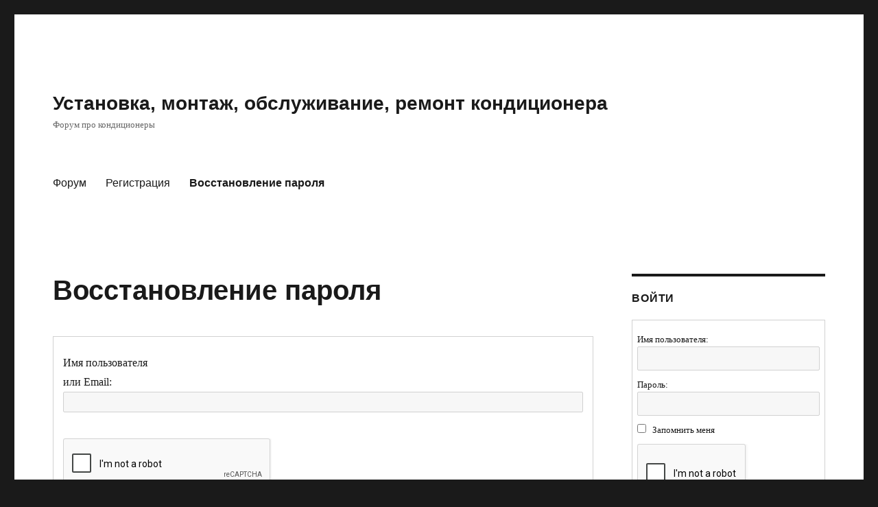

--- FILE ---
content_type: text/html; charset=utf-8
request_url: https://www.google.com/recaptcha/api2/anchor?ar=1&k=6Lc7RnoUAAAAALw5cGQXH01pydhLi9yd6ste_4dV&co=aHR0cDovL2ZvcnVtLjdjbGltYXQuYnk6ODA.&hl=en&v=PoyoqOPhxBO7pBk68S4YbpHZ&theme=light&size=normal&anchor-ms=20000&execute-ms=30000&cb=4yqqrp44by3b
body_size: 49484
content:
<!DOCTYPE HTML><html dir="ltr" lang="en"><head><meta http-equiv="Content-Type" content="text/html; charset=UTF-8">
<meta http-equiv="X-UA-Compatible" content="IE=edge">
<title>reCAPTCHA</title>
<style type="text/css">
/* cyrillic-ext */
@font-face {
  font-family: 'Roboto';
  font-style: normal;
  font-weight: 400;
  font-stretch: 100%;
  src: url(//fonts.gstatic.com/s/roboto/v48/KFO7CnqEu92Fr1ME7kSn66aGLdTylUAMa3GUBHMdazTgWw.woff2) format('woff2');
  unicode-range: U+0460-052F, U+1C80-1C8A, U+20B4, U+2DE0-2DFF, U+A640-A69F, U+FE2E-FE2F;
}
/* cyrillic */
@font-face {
  font-family: 'Roboto';
  font-style: normal;
  font-weight: 400;
  font-stretch: 100%;
  src: url(//fonts.gstatic.com/s/roboto/v48/KFO7CnqEu92Fr1ME7kSn66aGLdTylUAMa3iUBHMdazTgWw.woff2) format('woff2');
  unicode-range: U+0301, U+0400-045F, U+0490-0491, U+04B0-04B1, U+2116;
}
/* greek-ext */
@font-face {
  font-family: 'Roboto';
  font-style: normal;
  font-weight: 400;
  font-stretch: 100%;
  src: url(//fonts.gstatic.com/s/roboto/v48/KFO7CnqEu92Fr1ME7kSn66aGLdTylUAMa3CUBHMdazTgWw.woff2) format('woff2');
  unicode-range: U+1F00-1FFF;
}
/* greek */
@font-face {
  font-family: 'Roboto';
  font-style: normal;
  font-weight: 400;
  font-stretch: 100%;
  src: url(//fonts.gstatic.com/s/roboto/v48/KFO7CnqEu92Fr1ME7kSn66aGLdTylUAMa3-UBHMdazTgWw.woff2) format('woff2');
  unicode-range: U+0370-0377, U+037A-037F, U+0384-038A, U+038C, U+038E-03A1, U+03A3-03FF;
}
/* math */
@font-face {
  font-family: 'Roboto';
  font-style: normal;
  font-weight: 400;
  font-stretch: 100%;
  src: url(//fonts.gstatic.com/s/roboto/v48/KFO7CnqEu92Fr1ME7kSn66aGLdTylUAMawCUBHMdazTgWw.woff2) format('woff2');
  unicode-range: U+0302-0303, U+0305, U+0307-0308, U+0310, U+0312, U+0315, U+031A, U+0326-0327, U+032C, U+032F-0330, U+0332-0333, U+0338, U+033A, U+0346, U+034D, U+0391-03A1, U+03A3-03A9, U+03B1-03C9, U+03D1, U+03D5-03D6, U+03F0-03F1, U+03F4-03F5, U+2016-2017, U+2034-2038, U+203C, U+2040, U+2043, U+2047, U+2050, U+2057, U+205F, U+2070-2071, U+2074-208E, U+2090-209C, U+20D0-20DC, U+20E1, U+20E5-20EF, U+2100-2112, U+2114-2115, U+2117-2121, U+2123-214F, U+2190, U+2192, U+2194-21AE, U+21B0-21E5, U+21F1-21F2, U+21F4-2211, U+2213-2214, U+2216-22FF, U+2308-230B, U+2310, U+2319, U+231C-2321, U+2336-237A, U+237C, U+2395, U+239B-23B7, U+23D0, U+23DC-23E1, U+2474-2475, U+25AF, U+25B3, U+25B7, U+25BD, U+25C1, U+25CA, U+25CC, U+25FB, U+266D-266F, U+27C0-27FF, U+2900-2AFF, U+2B0E-2B11, U+2B30-2B4C, U+2BFE, U+3030, U+FF5B, U+FF5D, U+1D400-1D7FF, U+1EE00-1EEFF;
}
/* symbols */
@font-face {
  font-family: 'Roboto';
  font-style: normal;
  font-weight: 400;
  font-stretch: 100%;
  src: url(//fonts.gstatic.com/s/roboto/v48/KFO7CnqEu92Fr1ME7kSn66aGLdTylUAMaxKUBHMdazTgWw.woff2) format('woff2');
  unicode-range: U+0001-000C, U+000E-001F, U+007F-009F, U+20DD-20E0, U+20E2-20E4, U+2150-218F, U+2190, U+2192, U+2194-2199, U+21AF, U+21E6-21F0, U+21F3, U+2218-2219, U+2299, U+22C4-22C6, U+2300-243F, U+2440-244A, U+2460-24FF, U+25A0-27BF, U+2800-28FF, U+2921-2922, U+2981, U+29BF, U+29EB, U+2B00-2BFF, U+4DC0-4DFF, U+FFF9-FFFB, U+10140-1018E, U+10190-1019C, U+101A0, U+101D0-101FD, U+102E0-102FB, U+10E60-10E7E, U+1D2C0-1D2D3, U+1D2E0-1D37F, U+1F000-1F0FF, U+1F100-1F1AD, U+1F1E6-1F1FF, U+1F30D-1F30F, U+1F315, U+1F31C, U+1F31E, U+1F320-1F32C, U+1F336, U+1F378, U+1F37D, U+1F382, U+1F393-1F39F, U+1F3A7-1F3A8, U+1F3AC-1F3AF, U+1F3C2, U+1F3C4-1F3C6, U+1F3CA-1F3CE, U+1F3D4-1F3E0, U+1F3ED, U+1F3F1-1F3F3, U+1F3F5-1F3F7, U+1F408, U+1F415, U+1F41F, U+1F426, U+1F43F, U+1F441-1F442, U+1F444, U+1F446-1F449, U+1F44C-1F44E, U+1F453, U+1F46A, U+1F47D, U+1F4A3, U+1F4B0, U+1F4B3, U+1F4B9, U+1F4BB, U+1F4BF, U+1F4C8-1F4CB, U+1F4D6, U+1F4DA, U+1F4DF, U+1F4E3-1F4E6, U+1F4EA-1F4ED, U+1F4F7, U+1F4F9-1F4FB, U+1F4FD-1F4FE, U+1F503, U+1F507-1F50B, U+1F50D, U+1F512-1F513, U+1F53E-1F54A, U+1F54F-1F5FA, U+1F610, U+1F650-1F67F, U+1F687, U+1F68D, U+1F691, U+1F694, U+1F698, U+1F6AD, U+1F6B2, U+1F6B9-1F6BA, U+1F6BC, U+1F6C6-1F6CF, U+1F6D3-1F6D7, U+1F6E0-1F6EA, U+1F6F0-1F6F3, U+1F6F7-1F6FC, U+1F700-1F7FF, U+1F800-1F80B, U+1F810-1F847, U+1F850-1F859, U+1F860-1F887, U+1F890-1F8AD, U+1F8B0-1F8BB, U+1F8C0-1F8C1, U+1F900-1F90B, U+1F93B, U+1F946, U+1F984, U+1F996, U+1F9E9, U+1FA00-1FA6F, U+1FA70-1FA7C, U+1FA80-1FA89, U+1FA8F-1FAC6, U+1FACE-1FADC, U+1FADF-1FAE9, U+1FAF0-1FAF8, U+1FB00-1FBFF;
}
/* vietnamese */
@font-face {
  font-family: 'Roboto';
  font-style: normal;
  font-weight: 400;
  font-stretch: 100%;
  src: url(//fonts.gstatic.com/s/roboto/v48/KFO7CnqEu92Fr1ME7kSn66aGLdTylUAMa3OUBHMdazTgWw.woff2) format('woff2');
  unicode-range: U+0102-0103, U+0110-0111, U+0128-0129, U+0168-0169, U+01A0-01A1, U+01AF-01B0, U+0300-0301, U+0303-0304, U+0308-0309, U+0323, U+0329, U+1EA0-1EF9, U+20AB;
}
/* latin-ext */
@font-face {
  font-family: 'Roboto';
  font-style: normal;
  font-weight: 400;
  font-stretch: 100%;
  src: url(//fonts.gstatic.com/s/roboto/v48/KFO7CnqEu92Fr1ME7kSn66aGLdTylUAMa3KUBHMdazTgWw.woff2) format('woff2');
  unicode-range: U+0100-02BA, U+02BD-02C5, U+02C7-02CC, U+02CE-02D7, U+02DD-02FF, U+0304, U+0308, U+0329, U+1D00-1DBF, U+1E00-1E9F, U+1EF2-1EFF, U+2020, U+20A0-20AB, U+20AD-20C0, U+2113, U+2C60-2C7F, U+A720-A7FF;
}
/* latin */
@font-face {
  font-family: 'Roboto';
  font-style: normal;
  font-weight: 400;
  font-stretch: 100%;
  src: url(//fonts.gstatic.com/s/roboto/v48/KFO7CnqEu92Fr1ME7kSn66aGLdTylUAMa3yUBHMdazQ.woff2) format('woff2');
  unicode-range: U+0000-00FF, U+0131, U+0152-0153, U+02BB-02BC, U+02C6, U+02DA, U+02DC, U+0304, U+0308, U+0329, U+2000-206F, U+20AC, U+2122, U+2191, U+2193, U+2212, U+2215, U+FEFF, U+FFFD;
}
/* cyrillic-ext */
@font-face {
  font-family: 'Roboto';
  font-style: normal;
  font-weight: 500;
  font-stretch: 100%;
  src: url(//fonts.gstatic.com/s/roboto/v48/KFO7CnqEu92Fr1ME7kSn66aGLdTylUAMa3GUBHMdazTgWw.woff2) format('woff2');
  unicode-range: U+0460-052F, U+1C80-1C8A, U+20B4, U+2DE0-2DFF, U+A640-A69F, U+FE2E-FE2F;
}
/* cyrillic */
@font-face {
  font-family: 'Roboto';
  font-style: normal;
  font-weight: 500;
  font-stretch: 100%;
  src: url(//fonts.gstatic.com/s/roboto/v48/KFO7CnqEu92Fr1ME7kSn66aGLdTylUAMa3iUBHMdazTgWw.woff2) format('woff2');
  unicode-range: U+0301, U+0400-045F, U+0490-0491, U+04B0-04B1, U+2116;
}
/* greek-ext */
@font-face {
  font-family: 'Roboto';
  font-style: normal;
  font-weight: 500;
  font-stretch: 100%;
  src: url(//fonts.gstatic.com/s/roboto/v48/KFO7CnqEu92Fr1ME7kSn66aGLdTylUAMa3CUBHMdazTgWw.woff2) format('woff2');
  unicode-range: U+1F00-1FFF;
}
/* greek */
@font-face {
  font-family: 'Roboto';
  font-style: normal;
  font-weight: 500;
  font-stretch: 100%;
  src: url(//fonts.gstatic.com/s/roboto/v48/KFO7CnqEu92Fr1ME7kSn66aGLdTylUAMa3-UBHMdazTgWw.woff2) format('woff2');
  unicode-range: U+0370-0377, U+037A-037F, U+0384-038A, U+038C, U+038E-03A1, U+03A3-03FF;
}
/* math */
@font-face {
  font-family: 'Roboto';
  font-style: normal;
  font-weight: 500;
  font-stretch: 100%;
  src: url(//fonts.gstatic.com/s/roboto/v48/KFO7CnqEu92Fr1ME7kSn66aGLdTylUAMawCUBHMdazTgWw.woff2) format('woff2');
  unicode-range: U+0302-0303, U+0305, U+0307-0308, U+0310, U+0312, U+0315, U+031A, U+0326-0327, U+032C, U+032F-0330, U+0332-0333, U+0338, U+033A, U+0346, U+034D, U+0391-03A1, U+03A3-03A9, U+03B1-03C9, U+03D1, U+03D5-03D6, U+03F0-03F1, U+03F4-03F5, U+2016-2017, U+2034-2038, U+203C, U+2040, U+2043, U+2047, U+2050, U+2057, U+205F, U+2070-2071, U+2074-208E, U+2090-209C, U+20D0-20DC, U+20E1, U+20E5-20EF, U+2100-2112, U+2114-2115, U+2117-2121, U+2123-214F, U+2190, U+2192, U+2194-21AE, U+21B0-21E5, U+21F1-21F2, U+21F4-2211, U+2213-2214, U+2216-22FF, U+2308-230B, U+2310, U+2319, U+231C-2321, U+2336-237A, U+237C, U+2395, U+239B-23B7, U+23D0, U+23DC-23E1, U+2474-2475, U+25AF, U+25B3, U+25B7, U+25BD, U+25C1, U+25CA, U+25CC, U+25FB, U+266D-266F, U+27C0-27FF, U+2900-2AFF, U+2B0E-2B11, U+2B30-2B4C, U+2BFE, U+3030, U+FF5B, U+FF5D, U+1D400-1D7FF, U+1EE00-1EEFF;
}
/* symbols */
@font-face {
  font-family: 'Roboto';
  font-style: normal;
  font-weight: 500;
  font-stretch: 100%;
  src: url(//fonts.gstatic.com/s/roboto/v48/KFO7CnqEu92Fr1ME7kSn66aGLdTylUAMaxKUBHMdazTgWw.woff2) format('woff2');
  unicode-range: U+0001-000C, U+000E-001F, U+007F-009F, U+20DD-20E0, U+20E2-20E4, U+2150-218F, U+2190, U+2192, U+2194-2199, U+21AF, U+21E6-21F0, U+21F3, U+2218-2219, U+2299, U+22C4-22C6, U+2300-243F, U+2440-244A, U+2460-24FF, U+25A0-27BF, U+2800-28FF, U+2921-2922, U+2981, U+29BF, U+29EB, U+2B00-2BFF, U+4DC0-4DFF, U+FFF9-FFFB, U+10140-1018E, U+10190-1019C, U+101A0, U+101D0-101FD, U+102E0-102FB, U+10E60-10E7E, U+1D2C0-1D2D3, U+1D2E0-1D37F, U+1F000-1F0FF, U+1F100-1F1AD, U+1F1E6-1F1FF, U+1F30D-1F30F, U+1F315, U+1F31C, U+1F31E, U+1F320-1F32C, U+1F336, U+1F378, U+1F37D, U+1F382, U+1F393-1F39F, U+1F3A7-1F3A8, U+1F3AC-1F3AF, U+1F3C2, U+1F3C4-1F3C6, U+1F3CA-1F3CE, U+1F3D4-1F3E0, U+1F3ED, U+1F3F1-1F3F3, U+1F3F5-1F3F7, U+1F408, U+1F415, U+1F41F, U+1F426, U+1F43F, U+1F441-1F442, U+1F444, U+1F446-1F449, U+1F44C-1F44E, U+1F453, U+1F46A, U+1F47D, U+1F4A3, U+1F4B0, U+1F4B3, U+1F4B9, U+1F4BB, U+1F4BF, U+1F4C8-1F4CB, U+1F4D6, U+1F4DA, U+1F4DF, U+1F4E3-1F4E6, U+1F4EA-1F4ED, U+1F4F7, U+1F4F9-1F4FB, U+1F4FD-1F4FE, U+1F503, U+1F507-1F50B, U+1F50D, U+1F512-1F513, U+1F53E-1F54A, U+1F54F-1F5FA, U+1F610, U+1F650-1F67F, U+1F687, U+1F68D, U+1F691, U+1F694, U+1F698, U+1F6AD, U+1F6B2, U+1F6B9-1F6BA, U+1F6BC, U+1F6C6-1F6CF, U+1F6D3-1F6D7, U+1F6E0-1F6EA, U+1F6F0-1F6F3, U+1F6F7-1F6FC, U+1F700-1F7FF, U+1F800-1F80B, U+1F810-1F847, U+1F850-1F859, U+1F860-1F887, U+1F890-1F8AD, U+1F8B0-1F8BB, U+1F8C0-1F8C1, U+1F900-1F90B, U+1F93B, U+1F946, U+1F984, U+1F996, U+1F9E9, U+1FA00-1FA6F, U+1FA70-1FA7C, U+1FA80-1FA89, U+1FA8F-1FAC6, U+1FACE-1FADC, U+1FADF-1FAE9, U+1FAF0-1FAF8, U+1FB00-1FBFF;
}
/* vietnamese */
@font-face {
  font-family: 'Roboto';
  font-style: normal;
  font-weight: 500;
  font-stretch: 100%;
  src: url(//fonts.gstatic.com/s/roboto/v48/KFO7CnqEu92Fr1ME7kSn66aGLdTylUAMa3OUBHMdazTgWw.woff2) format('woff2');
  unicode-range: U+0102-0103, U+0110-0111, U+0128-0129, U+0168-0169, U+01A0-01A1, U+01AF-01B0, U+0300-0301, U+0303-0304, U+0308-0309, U+0323, U+0329, U+1EA0-1EF9, U+20AB;
}
/* latin-ext */
@font-face {
  font-family: 'Roboto';
  font-style: normal;
  font-weight: 500;
  font-stretch: 100%;
  src: url(//fonts.gstatic.com/s/roboto/v48/KFO7CnqEu92Fr1ME7kSn66aGLdTylUAMa3KUBHMdazTgWw.woff2) format('woff2');
  unicode-range: U+0100-02BA, U+02BD-02C5, U+02C7-02CC, U+02CE-02D7, U+02DD-02FF, U+0304, U+0308, U+0329, U+1D00-1DBF, U+1E00-1E9F, U+1EF2-1EFF, U+2020, U+20A0-20AB, U+20AD-20C0, U+2113, U+2C60-2C7F, U+A720-A7FF;
}
/* latin */
@font-face {
  font-family: 'Roboto';
  font-style: normal;
  font-weight: 500;
  font-stretch: 100%;
  src: url(//fonts.gstatic.com/s/roboto/v48/KFO7CnqEu92Fr1ME7kSn66aGLdTylUAMa3yUBHMdazQ.woff2) format('woff2');
  unicode-range: U+0000-00FF, U+0131, U+0152-0153, U+02BB-02BC, U+02C6, U+02DA, U+02DC, U+0304, U+0308, U+0329, U+2000-206F, U+20AC, U+2122, U+2191, U+2193, U+2212, U+2215, U+FEFF, U+FFFD;
}
/* cyrillic-ext */
@font-face {
  font-family: 'Roboto';
  font-style: normal;
  font-weight: 900;
  font-stretch: 100%;
  src: url(//fonts.gstatic.com/s/roboto/v48/KFO7CnqEu92Fr1ME7kSn66aGLdTylUAMa3GUBHMdazTgWw.woff2) format('woff2');
  unicode-range: U+0460-052F, U+1C80-1C8A, U+20B4, U+2DE0-2DFF, U+A640-A69F, U+FE2E-FE2F;
}
/* cyrillic */
@font-face {
  font-family: 'Roboto';
  font-style: normal;
  font-weight: 900;
  font-stretch: 100%;
  src: url(//fonts.gstatic.com/s/roboto/v48/KFO7CnqEu92Fr1ME7kSn66aGLdTylUAMa3iUBHMdazTgWw.woff2) format('woff2');
  unicode-range: U+0301, U+0400-045F, U+0490-0491, U+04B0-04B1, U+2116;
}
/* greek-ext */
@font-face {
  font-family: 'Roboto';
  font-style: normal;
  font-weight: 900;
  font-stretch: 100%;
  src: url(//fonts.gstatic.com/s/roboto/v48/KFO7CnqEu92Fr1ME7kSn66aGLdTylUAMa3CUBHMdazTgWw.woff2) format('woff2');
  unicode-range: U+1F00-1FFF;
}
/* greek */
@font-face {
  font-family: 'Roboto';
  font-style: normal;
  font-weight: 900;
  font-stretch: 100%;
  src: url(//fonts.gstatic.com/s/roboto/v48/KFO7CnqEu92Fr1ME7kSn66aGLdTylUAMa3-UBHMdazTgWw.woff2) format('woff2');
  unicode-range: U+0370-0377, U+037A-037F, U+0384-038A, U+038C, U+038E-03A1, U+03A3-03FF;
}
/* math */
@font-face {
  font-family: 'Roboto';
  font-style: normal;
  font-weight: 900;
  font-stretch: 100%;
  src: url(//fonts.gstatic.com/s/roboto/v48/KFO7CnqEu92Fr1ME7kSn66aGLdTylUAMawCUBHMdazTgWw.woff2) format('woff2');
  unicode-range: U+0302-0303, U+0305, U+0307-0308, U+0310, U+0312, U+0315, U+031A, U+0326-0327, U+032C, U+032F-0330, U+0332-0333, U+0338, U+033A, U+0346, U+034D, U+0391-03A1, U+03A3-03A9, U+03B1-03C9, U+03D1, U+03D5-03D6, U+03F0-03F1, U+03F4-03F5, U+2016-2017, U+2034-2038, U+203C, U+2040, U+2043, U+2047, U+2050, U+2057, U+205F, U+2070-2071, U+2074-208E, U+2090-209C, U+20D0-20DC, U+20E1, U+20E5-20EF, U+2100-2112, U+2114-2115, U+2117-2121, U+2123-214F, U+2190, U+2192, U+2194-21AE, U+21B0-21E5, U+21F1-21F2, U+21F4-2211, U+2213-2214, U+2216-22FF, U+2308-230B, U+2310, U+2319, U+231C-2321, U+2336-237A, U+237C, U+2395, U+239B-23B7, U+23D0, U+23DC-23E1, U+2474-2475, U+25AF, U+25B3, U+25B7, U+25BD, U+25C1, U+25CA, U+25CC, U+25FB, U+266D-266F, U+27C0-27FF, U+2900-2AFF, U+2B0E-2B11, U+2B30-2B4C, U+2BFE, U+3030, U+FF5B, U+FF5D, U+1D400-1D7FF, U+1EE00-1EEFF;
}
/* symbols */
@font-face {
  font-family: 'Roboto';
  font-style: normal;
  font-weight: 900;
  font-stretch: 100%;
  src: url(//fonts.gstatic.com/s/roboto/v48/KFO7CnqEu92Fr1ME7kSn66aGLdTylUAMaxKUBHMdazTgWw.woff2) format('woff2');
  unicode-range: U+0001-000C, U+000E-001F, U+007F-009F, U+20DD-20E0, U+20E2-20E4, U+2150-218F, U+2190, U+2192, U+2194-2199, U+21AF, U+21E6-21F0, U+21F3, U+2218-2219, U+2299, U+22C4-22C6, U+2300-243F, U+2440-244A, U+2460-24FF, U+25A0-27BF, U+2800-28FF, U+2921-2922, U+2981, U+29BF, U+29EB, U+2B00-2BFF, U+4DC0-4DFF, U+FFF9-FFFB, U+10140-1018E, U+10190-1019C, U+101A0, U+101D0-101FD, U+102E0-102FB, U+10E60-10E7E, U+1D2C0-1D2D3, U+1D2E0-1D37F, U+1F000-1F0FF, U+1F100-1F1AD, U+1F1E6-1F1FF, U+1F30D-1F30F, U+1F315, U+1F31C, U+1F31E, U+1F320-1F32C, U+1F336, U+1F378, U+1F37D, U+1F382, U+1F393-1F39F, U+1F3A7-1F3A8, U+1F3AC-1F3AF, U+1F3C2, U+1F3C4-1F3C6, U+1F3CA-1F3CE, U+1F3D4-1F3E0, U+1F3ED, U+1F3F1-1F3F3, U+1F3F5-1F3F7, U+1F408, U+1F415, U+1F41F, U+1F426, U+1F43F, U+1F441-1F442, U+1F444, U+1F446-1F449, U+1F44C-1F44E, U+1F453, U+1F46A, U+1F47D, U+1F4A3, U+1F4B0, U+1F4B3, U+1F4B9, U+1F4BB, U+1F4BF, U+1F4C8-1F4CB, U+1F4D6, U+1F4DA, U+1F4DF, U+1F4E3-1F4E6, U+1F4EA-1F4ED, U+1F4F7, U+1F4F9-1F4FB, U+1F4FD-1F4FE, U+1F503, U+1F507-1F50B, U+1F50D, U+1F512-1F513, U+1F53E-1F54A, U+1F54F-1F5FA, U+1F610, U+1F650-1F67F, U+1F687, U+1F68D, U+1F691, U+1F694, U+1F698, U+1F6AD, U+1F6B2, U+1F6B9-1F6BA, U+1F6BC, U+1F6C6-1F6CF, U+1F6D3-1F6D7, U+1F6E0-1F6EA, U+1F6F0-1F6F3, U+1F6F7-1F6FC, U+1F700-1F7FF, U+1F800-1F80B, U+1F810-1F847, U+1F850-1F859, U+1F860-1F887, U+1F890-1F8AD, U+1F8B0-1F8BB, U+1F8C0-1F8C1, U+1F900-1F90B, U+1F93B, U+1F946, U+1F984, U+1F996, U+1F9E9, U+1FA00-1FA6F, U+1FA70-1FA7C, U+1FA80-1FA89, U+1FA8F-1FAC6, U+1FACE-1FADC, U+1FADF-1FAE9, U+1FAF0-1FAF8, U+1FB00-1FBFF;
}
/* vietnamese */
@font-face {
  font-family: 'Roboto';
  font-style: normal;
  font-weight: 900;
  font-stretch: 100%;
  src: url(//fonts.gstatic.com/s/roboto/v48/KFO7CnqEu92Fr1ME7kSn66aGLdTylUAMa3OUBHMdazTgWw.woff2) format('woff2');
  unicode-range: U+0102-0103, U+0110-0111, U+0128-0129, U+0168-0169, U+01A0-01A1, U+01AF-01B0, U+0300-0301, U+0303-0304, U+0308-0309, U+0323, U+0329, U+1EA0-1EF9, U+20AB;
}
/* latin-ext */
@font-face {
  font-family: 'Roboto';
  font-style: normal;
  font-weight: 900;
  font-stretch: 100%;
  src: url(//fonts.gstatic.com/s/roboto/v48/KFO7CnqEu92Fr1ME7kSn66aGLdTylUAMa3KUBHMdazTgWw.woff2) format('woff2');
  unicode-range: U+0100-02BA, U+02BD-02C5, U+02C7-02CC, U+02CE-02D7, U+02DD-02FF, U+0304, U+0308, U+0329, U+1D00-1DBF, U+1E00-1E9F, U+1EF2-1EFF, U+2020, U+20A0-20AB, U+20AD-20C0, U+2113, U+2C60-2C7F, U+A720-A7FF;
}
/* latin */
@font-face {
  font-family: 'Roboto';
  font-style: normal;
  font-weight: 900;
  font-stretch: 100%;
  src: url(//fonts.gstatic.com/s/roboto/v48/KFO7CnqEu92Fr1ME7kSn66aGLdTylUAMa3yUBHMdazQ.woff2) format('woff2');
  unicode-range: U+0000-00FF, U+0131, U+0152-0153, U+02BB-02BC, U+02C6, U+02DA, U+02DC, U+0304, U+0308, U+0329, U+2000-206F, U+20AC, U+2122, U+2191, U+2193, U+2212, U+2215, U+FEFF, U+FFFD;
}

</style>
<link rel="stylesheet" type="text/css" href="https://www.gstatic.com/recaptcha/releases/PoyoqOPhxBO7pBk68S4YbpHZ/styles__ltr.css">
<script nonce="ungF4RMdfNHaKTT5HbvKXA" type="text/javascript">window['__recaptcha_api'] = 'https://www.google.com/recaptcha/api2/';</script>
<script type="text/javascript" src="https://www.gstatic.com/recaptcha/releases/PoyoqOPhxBO7pBk68S4YbpHZ/recaptcha__en.js" nonce="ungF4RMdfNHaKTT5HbvKXA">
      
    </script></head>
<body><div id="rc-anchor-alert" class="rc-anchor-alert"></div>
<input type="hidden" id="recaptcha-token" value="[base64]">
<script type="text/javascript" nonce="ungF4RMdfNHaKTT5HbvKXA">
      recaptcha.anchor.Main.init("[\x22ainput\x22,[\x22bgdata\x22,\x22\x22,\[base64]/[base64]/bmV3IFpbdF0obVswXSk6Sz09Mj9uZXcgWlt0XShtWzBdLG1bMV0pOks9PTM/bmV3IFpbdF0obVswXSxtWzFdLG1bMl0pOks9PTQ/[base64]/[base64]/[base64]/[base64]/[base64]/[base64]/[base64]/[base64]/[base64]/[base64]/[base64]/[base64]/[base64]/[base64]\\u003d\\u003d\x22,\[base64]\x22,\x22w7VaAsO/eWLCvFd9w4wiHGZiMUzCrMKMwoYeUcORw77Dq8O3w4pFVx5xKsOsw5dGw4FVEC4aT3HCmcKYFFPDqsO6w5Q/IijDgMKXwofCvGPDtT3Dl8KIZHnDsg0nHlbDosOFwpfClcKhWMOxD09Dwrs4w6/Cq8OSw7PDsSAfZXFuOw1Fw7pZwpI/w6sgRMKEwodnwqYmwr3CmMODEsKnKi9vfQTDjsO9w4EVEMKDwoEEXsK6wptNGcOVL8Ofb8O5MMK8wrrDjyrDnsKNVF9gf8ODw6R8wr/Cv0JOX8KFwp4UJxPCsiQ5MD8uWT7DtMK8w7zChnHChsKFw40kw68cwq4WF8OPwr8tw6kHw6nDtlRGK8KJw58Ew5kAwrbCskE5HWbCu8OUfTMbw63ClMOIwovCs3HDtcKQB0odMHQWwrgswq3Dng/[base64]/Cg8Oew7vDr37DvMKsWRYRTcKOwo/DlsOSN8OMwrzCmSU0w64yw71WwojDgFPDncOGZ8O2RMKwUMO5G8OLLMO4w6fCon7DusKNw4zChknCqkfCqjHChgXDmcO0wpd8HsOKLsKTEcKRw5J0w6lpwoUEw6Jpw4YOwrkeGHNnH8KEwq0vw47CswEONjANw4jCjFwtw5EBw4Qewp/Cr8OUw7rCnD57w4QaJMKzMsOaX8KybsKRY13CgTBtaA5xwrTCusOncsOyMgfDrMKqWcO2w6Z1wofCo3/CkcO5wpHCljnCusKawo3DuEDDmFPCmMOIw5DDucKNIsOXLMKVw6Z9MsKSwp0Ew4zCv8KiWMOwwobDkl1CwpjDsRkxw5drwqvCtzwzwoDDlMOVw65UPcKMb8OxYRjCtQBeRX4lOMONY8Kzw7ovP0HDqSjCjXvDhsOfwqTDmTQ8wpjDun/CugfCucKDAcO7fcK5wqbDpcO/[base64]/WBp8NsKvFMKXwqrDuMOxAMOEalnDvkxiFn4EdVN3wojCscOhC8KiE8OMw7TDkSnCuHPCmCh0wqZyw5vDnU0oEzBad8OUWitQw5fClF7CrMO9w594wrjCrcKiw6XCk8K5w6QmwqnChHUMw6nCtcKAw4LClcOcw5/DmQBUwp5uw4LDoMOawpHDsFvCssOew54AIhQrLm7CuVplRD/DjkjDqQBNX8KNwq7Dn3zDk1R4CMKDw6h7OMK1TS/CmsK8wolLM8OteQbChcOqwqTDn8OKwpTCryLCsGoufDkfwqnDnsOMLMK9VUVmK8OBw4RYw5zCqMOSwpjDh8O5wrHDvsKhOG/Cn3Qqwp9xw7fDtMKsWx3Cjw1swpcVwpXDisOiw7rCq2UVwrHClxsPwqhaGFnDiMO9w4fCgMKLSgB/Y1x7w7nCqcOOAHDDhUJrw6bCrUVDwq/[base64]/Cj8KMwqszGFF+wrTDgHHCicOhWcKPwoRRWzDCiSTCq0AJwoEdDjA8w71Xw6nCoMKoFUnDrn/Cv8KeOQHCgiHDvcK/woJ6worCrMOLKGzDsGo2MS/[base64]/fsO/KiVewoTCgD0USjQ+wqZ+w6jCpcO/wqvDh8OiworDgGTCv8Krw5Anw68lw61XNsKPw4TCokTCli/[base64]/WntDwr0Nwr7Dl8OXwqbCgFTCoGwgw5tvDcOKFcOkecOawoxnw7HDgURtw4Vsw6PClsKJw4ggw499wpDDvsKKfhYjw6l1GMK5bMOJVsOjQSTDjQcjRMOfwoPDk8O7wpUsw5E1wrJHw5Zmwpk8Il/[base64]/Cp8OOHcOiw6LDosO2SMKNwprClDABX8OmwpATwrduQmHDjnbCs8Knw5nChsO3wpPCoFVCw7/CoHhNw75iVG10M8O1U8KEYsOvw5vCpcKswqfCiMKKD1sEw71BV8OZwqnCvm82acOCe8OQXcOlw4jCvsOqw7PDtmg1SsK5DMKkQTshwqTCoMK2B8KNTsKKS1Uyw6/DqS4IAUw1w6vDhQ7DlcOzwpLCgC/[base64]/CsHLCj03Cpy1hHcKBwq3CoBcLwqNjw53CmB10AnBwNBAYwp7DkzTDgMO/ehDCvcKEaChywrABwrd0wo1UwqDDok8fw6LCmS/Cp8OMfRjClyAIwq7CrzYhZ1XCoTwldcOKbkHDgH4lw4/DgsKrwp9CZXPCuWY/[base64]/w5wxWhbCp8Oew6jChm19wrd+wqHDv8OdwojCk2/DscO7w6Aww6HCo8O/PMOCCD0Xw6gJN8KFYsK9eChgcMKawp/Dtg7DnH8Jw4NlIMOYwrDDq8Oqwr8fZMOMworCpn7Cni8cUTpEwrxXBnLCpsO5w75VAjFHfXsMwptWwqpHJMKCJxlewpI4wrRsfjbDiMO4wpg+w5bDkRpUbcOlY2VmRMOkw43Ds8OgOsKGKsOEQcKGw51LF3p2woRWZUHCqgXCm8KVw7EhwrsawoA/ZXLCisK4ayInwpHDhsK6wrwow5PDusOHw41JXysKw7ISw5TChMK9VMOrwrwsSsKTw6ZtAcO3w4NGEgzCnE/CgznCsMKqecOPw6bDnyxww6Utw7MJw4xnw41Cwod+woEww6/CmDTCnGXDhkXCsQdowrtQb8KIwrBSMCZ7FyUow657w7Uvw6vCsxccRsKQL8OpY8Ovwr/DqGYdS8Kuw77CuMOhw7nDjsKqwo7DnGdWw4A3VC7DisKdwrN/VsKVV2w2wps3ZcKlwqHDkzxKwoDCs2fCg8O/w5ErSyjCmcKDw7o8WBXCicKWIsOEE8O0w7MVwrRhCzzCgsK5LMOBZcK0HH3CsGMUw67DqMOCL1jDtjjDlykYw5DCsCNCecOKBMKIwqDCgGtxwpvDmUXCtn3DvDjCqgnCkQ7CmMKgwrYFQMK1TXjDtWvCgsOhQMOVc3/DvWbCv1bDrBbCrMOKCwEywpp1w7/CvsKnw4fDjUHCncOhw7fCo8OIZjXClQvDvMOLDsK1dMOSdMKDUsKow4DDk8Oxw50YfGrClwPCjcOGasKiwr/[base64]/Dl8OYw4zCnsKwZhIVdcKOw7wjwrjCiUFtSsKDwpzCrcOcHyxBT8OJw69jwqvDjMK9LnDCtW3CpsKQw751w77Do8KvQcKLEQDDrMOgNG7ClMOWw67CusOQwrxMw7/[base64]/Pz19wp0PwrTDq8Kbw5RkDjbDi8OvKcOPEMK4L0obaSI8FMOjw7QeBiPCpsKgEsKFS8OrwqHCosOJw7dRH8KyVsOHPX5kTcKLZMKJIMK8w6A9EcObworCucOeXEzClkfDrMKoTcKQwo43w4DDrcOXw4LCjcK1I2HDicO8JVfCh8KYw7zCsMOHH0bCl8OwU8K/[base64]/Csm96QMKiw5hcTcK/[base64]/[base64]/DrhfDnh7CkMKjBxnCoHnClcKLNSZLZB0PXcOaw5JxwqdUDBfDoUREw6fCrxRuwoDCti3DrsOndSxSwoYyVEwnwoZMb8KPfsK1w4pEK8OAOgrCsFpQHRPDr8OwFcO2cEUKCizDt8OKcWzCvWPCk1HDp3k/wpLDocOudsOQwo/DhMOXw4XDtWYPw5/Cv3nDhgLCgV1zw7sjw6vDh8OTw6/DpMOmW8Kgw6fDhsK9wr3DvXxzSgrCucKvTcOTw4VSdX0jw5ETE1bDjsOew7XDlMOwB0XCkyTDoDPDhMOqwqFbbDPDh8KWw6tdw5XCkFk+LcO+wrM2AEDCsXh8w6zDoMOVPcORF8KXw6lCVMK1w5LCtMOfwqM1McKhworDp1s7bMKrw6PCp0zCo8KeTExPY8KCFcK/[base64]/CviXCisKVBcKxw4/[base64]/w6bDpilTAsKBwo/CsUHCqAwhw6cZwrDDjWXCvR/DrXLDrcKWTMOdw6xNWMOSEnrDlMO8w43DlVwoLMKTw5nDtXTDjUN6AMOETnTDmcKEUCXCoyrDnsK9H8O+woleOD/CkxjChTFjw6jDiEDCksOGwpYVHRJ/QlNgFF0vFMOSwogXXVLClMO4worCkMKXw5/DlWvDuMKxw5nDosOGw6tRS1/[base64]/Cp05ww54YCMOxKxRlTyAcc8KWw43DoMO/wqHCtMOqw45bwph5cxjDuMOCRkrCiRVtwpRNSMKuwq/CusKuw5rDn8OSw44awpQCw5fDhcKbK8K5wr3DtUlHTW/ChcOLw6tzw40hw4oewqzCryAcWClAO0IJYsO0CsOaf8K/wp3Cl8KvY8OBw5pow5t+w5UYMgbCkjQmSkHCoD3CqcKrw5bCsnFHcMOSw4vCs8KIZcOHw6XDuU9Lw5jCr2wGw45NYMK7T2bCkXoMbMOBIMKZKMKbw58Qwq0DXsOiw4HCgsKNFUTDqMOOw73ChMKWw6h8wr4nV1UewpvDqGopZ8KjV8K/WMOww4ErUz/[base64]/DuGcADMO2wqQ1wrnCtAnCuxfCqgHCuMOZw5TCm8O2eEwvYcOrwrPDpsK2w6nDuMOxBGfDjV/Dl8OtJcKFw4cgw6LChcO/w5sDw50MIW5Uw7PCtcKNKMKTw4kbwofCiCXDlB3ChsOIwrLDpcO8KsOBwrQkwozDqMOmwoJzw4LDrTDDnD7DlEAuwqbCgWzCuRhtUcKtWcOIw4VSw5LDq8OXT8K+OHpwdsOpwr7Dt8Ovw7DDksKkw4rDgcOOB8KIVxHCpVHCm8O7wpnCkcODw7jCssK/E8OGw4sWakRSdgPDqMOBasOFwrZpw6kCw7bDn8KRw5klworDhcKHeMKdw4d1w7IBSMOcWz3DvEHChH5Jw4rCs8K5CXvChHAZdELCvMKJSsO7wpFAw6fDmMOOeSILG8KaC2FSFcORf17Cpn5yw4DCqDd/wpDCiybCoj0VwokwwonDuMO0wqfCkQlkV8KSXsKIezoGAGDDhk3CgcKHwrHCpzVzwo3ClsKSCMKBMMKWa8K2wp/[base64]/DuwEDw4BAw7zDh8K7FcOFesOtaMOnwpRFw6tNwqEgwqkWw6DDlVbDscKJwrLDr8Onw7TDsMOqw7Vufy/[base64]/wqVAawnDkSfDl8Ojwq7Ckj7Dm1jCqcKkw5TDsMKiw5fDpAskV8OmasKRBWvCix7DplLClcOdRgfDqjF1w74Ow63CssK/Vw5WwqNjw7LCvnjCmWbDsj3Cu8O8dwfDsF8OYhwZw7Vqw4TDnMO6fxZTw4M5cV4iT3sqNTPDiMKfwrfDkHDDp1RKLwkZwqjDrE7DugzCmMKJMWfDqsKnTzDCjMK5LBgrDjh2K2hEB07DmRFYwqlNwokxEcOvX8OAw5fCrBYWbsO/[base64]/Dm8OHUB03wqDDq3vCucKAw7AMCsK4w5nDoMKHdjTDk8K7FnTCuz56wqHDqj1Zw5lGwrNxw5oMwpfCnMOTEcKtwrJZTxAnfcOJw4NJwq8mez4dRA/[base64]/CtGISVgHCvMORdwEAw5p7Wi7Co8O4wo3DkmLDl8KZwox/w7TDsMO+P8KJw6cZw7zDjsOKZMKXVMKGw6HCqwXDk8OSJsKSwo8Mw7YHdsOTw5ICwrwiw6PDnhLDkXfDshtAf8KiQsKnJ8KXw7w8cEcKY8KUbDHCuwowBcKHwp1KARARwojDr3HDm8KXRcO6wqXDpm/[base64]/Dh8Ozwr41O17DmMKjLcOgbcK5w5PCp8O3Gl3DtQgDAcKxcMOswrfCokIOIhAqBMOnVsKjB8Kdw59pwqvCicKQITjChsKawoRVwpofw5/Cons8wq03XgMUw7zCklAnOkcew7/DhgocZUfDncOFSADDncO2wqU+w65hJMOWRzt5QMOJIFllwrJ7wp42wqTDqcK2wp8LFSZewolcOMOSwoPCtjxkSDRUw6oLJV/CmsKxwotrwoQBwrPDvcKQwr0bwoxewrzDisKCw6fDsGnDt8K4UA1kBhlNwpdHwqZKY8OOw4LDrlMEfDTDucKXwp5pw60yKMKcw5R3WlrCn15kwosAwrjCpAPDoDkPw7/DqVjCtx/CncKDw5l/bFoEw518asKFJMKNwrDCumrCskrCoyHDicKvw4zDocK5UMOVJ8OJw7tWw4oQNnhpb8KZNMOFwrtOJHpUIHY6ZMK0a0F6TjzDr8KNwoYCwosqCQvDhMO+ZcKdIMK3w7/DjcK/NTdAw4bCniVzw4JqI8KITsKuwqvCvEPDqMK1ccKGw74ZRh3DssKewrt/w6Qyw5vCscO9Z8KMaBtxQ8Kow6fCp8O7wrsSbMO1w5PCs8KoYnhlasO0w4chwqRnS8Ohw5cOw60cWsOHw4dTwqVZIcO9wr8vw7HDugHDmXjCgsO0w7cZwonCjCDDulwtfMOww6IzwpjDqsKCwoXDnn/Dt8OSw7pzTz/CpcOrw4LCkWvDu8OywoDDhT/CqsOqfMKnXjE+FQ3CjAPCucKQKMKxGMKoSHdHdzZ8w6gWw4DCkcKpHMK0PsOEw5YiRz5Gw5YAMwzDmw9SaV3CmBbCisKjwp3DpMO4w58PMUbDj8K+w47DgXguwokdVsKGw4jDlR3Cky5AI8OFw4khIGkpBsOqcsOBAS/[base64]/DhlLDmMKUCV/DmcO9wqjCkHYHw4zCicKxWcOQwrPDmHVbMw/CtsOQw6/Dp8K3Oi9mZxEHQMKowrjDscO8w7zCh0/[base64]/DojJ8F8OmwqrCtsKiworDgcOfw7rDsMKwwoDCgMKWw6pGw4tgUcO4RMKsw6J/wr7Cmi9fDmU3O8OpBxF1YcOSHiHDrj5aV04qwrXCnsO9w57Ct8KlZsOLTcKCfCBJw7V+w7TCoVklR8Kmb17ClnDCk8K9GlfCpMKKcMOacgcYE8OhO8OJZnnDnTQ5wrIzwqkeS8O+wpTCr8K2wqrCnMOiw40vwo5iw6DCo27DicOGwpnDkh7Cv8Oww4oHS8KlMB/CtMKMBsOufcKiwpLCkQjDu8KURsKcK3wLw5/CqsKowo9FXcKWwoLDo03CisOTYsOaw4J6wqjDt8OUwq7Di3IEw5Iow4fDscK+O8K0w4/CkcKLZsOkG1dXw51BwpR5wr/DnTrCqsOZBD0Ow4jCncKlVzgkw4/[base64]/[base64]/DrMKUwozDk1A4GcKaJcKBw4t9w41BPMK8U2vDvSgbX8OPw49SwpURZHd7wpE0SFbCsBDDlMKAw71vFsKkeGHDh8OtwonCny/CssOWw7rCrcOsY8OVIUvCksKNw5PCriBaQEvDvkrDhhHDscKeXFt6ccK4YcO1Nml7GTUmwqlDfyHDmGxtJVV7DcOoazvCu8OIwr/[base64]/[base64]/[base64]/DmjrDulzDssKKw54oasKnwqfCrMOcG8KPworDsMKVwqEDw5LCosOHZywww6TCiyA+eFLDmcOZH8KkLw9QG8KqJsK9T3wdw4UQQzvCkxHCqXbChsKZKcOxN8KUw45IeUh0w713TMOMVTd7SgrCq8K1wrFySjlnwqdcw6PDmh/CucKjw73DhEtjGBsKCXlOw4Q2wpZLw4VaFMO/a8KVV8KPZg01GXHDrHUgWcK3YRYew5bDtRMyw7HDjEjCiDfDgMKowqHDocODEMOaEMKqNEbDvyzClsOjw6DCicOmNxvDv8KoT8Kiwp7Djz/DrsKZV8K2EBZSbR0YDsKAwq/Ch2LCpsOBLMO9w4LCmUXCl8OVwogLwp4ow6InDMKOLX7DlMKsw7zCr8Ozw7YDw7EHLQLDrV8KSsOVw4/DrWXDnsOgWsO4LcKlw45/w7/DvV3Dk0p2EMKvBcOrOEd9MsKqZsOewrYGNcOPekPDgsK7w6/Cp8KUZ03DuVMSbcKMMUXDssOxw5Eew5g/Iz8pS8KnKcKbw5/CusODw4vCscO6wpXCo3vDrsKww5xTAnjCvH7CpcKfXMOww77DrlJMw63DiRwUwqjDuXTDlBQtW8Kzw5EwwrEIwoDCocKuw5LDpkB8RH3DtcKkOhppZsKIwrQIGWXDicOKwpDCg0Zpw6dqPkE/w4ddw5nCo8Kgw6wbwrDCr8K0wpdFwrVhw6QeNxzDsy5sYwZ5w6Z8eHVeX8K9wpvDglMqQENkwqTDhsKQdAkCEAFZw6rDnsKYw7HCosObwqgAw5HDj8Odwrd7ecKIw4fDhcKVwrXClWl+w4LCgcKDbsOvJsKsw5TDp8OEasOTbi4pVQ/DiTwEw60CwqzCnVTDqhfDrcOTwp7DgBLDqcOeYBTDr1FkwosiEcOAHQfDllzCtygVFcK/VwvCrh5+wpDCkAkJw7zCug/DvHdnwoxAUxUnwpFGwod7RR7DsXJgd8O/[base64]/X2Abw6Juw4EEb3Qhw54Tw78Iw6sXw4lWEyNaGHJqw4cpPj1cP8OFaGPDvUp0JBxzw6NLPsKmEXLCo27DqmYrKWXCmsODw7N8aCvCkXzDmjLDlcOjMcK+CMO2wqElD8KJO8OQw6Vlwp7CkRBmwpVeFcKFwo/Ch8OaZMO1esOiSRHCuMKlQsOow4k/[base64]/CrEIWS8O7w6Rxw4USwqR2asObw5DDhcKhw4JtesOlKxLDqSnDqsOXwrfDq1XCrlbDr8KUw6TCkwDDiAPDhC/DgsKFwq7ClcOiEMKrw7I9ecOCQsK/[base64]/DhcKFTMOUNgRTFMOqFmBPwpTDmSU8XMKHwqMJw6zCnMOSwr3Cn8Kyw63CmDPCv0HCmcKXLQUjZQt/wprCk0vCiFrChwfDs8KBwpxHw54jw7J7dFd6YTbCt1wawo0Nw7dTw53Dk3HDnDbDgMK1ElZgwqTDu8ODw6HChwXCrMKzR8OJw5x2w6MCQBVwVcKew5fDscKqwq7ChMKqZcO5bRjClwNqwp/[base64]/Dkztcw6LCg8OfTsOJwpF1wqA/[base64]/[base64]/Cuh0bwo/DlMONw50Nw7rDqghLw6LCiMK7f8O+PEoXdmoHw5zDtjnDnFIjfR7DuMKhZ8Krw70Kw6NEPcOUwpbDlg7CjTMhw4AJVMO2WsKUw6jDkVFiwoVbZAbDvcKSw6zDh2HDsMOuwrp5w7ANGX/Dl3E9WQXCkn/CkMKeH8ONA8K3woPDt8O8wrJeCsOuwqRDbxfDrsKEAi3CrWJbIULClcKCw6/[base64]/d8OkKG13IMOpw7vCg8O5Ok7CohrCiQ/[base64]/Dg1FEWlBbw7RpMmrDpQVkw5knGcKsw6/[base64]/CpDpdwq5Lw6PCnwBrwqDDsGkwbxzCgMKLwrQ6R8OQw7bChsOBwq9SKk3Dm2YTG3omBsOgJEhZREHCkcOCSmBPbkpCw6bCo8OtwrTCpcOkY3YvIMKAw44FwpkHw7fDksKsJiXDqBFyeMOmXznDk8KBIxnDhcOAIcKww5NNwp/DmgjDqlHCnDnCoX/CgF7Do8KXNDs2w4UpwrI4KsOFc8OTP35kNjbCrQfDoy/Cl3jDgmDDpcKpwr91w6TCpsOoNQ/DvTzCnsODJXHDixnDvcKVw7M1LsKzJhYnw5vChkfDvTLDr8OzUsK7woXCpg8IHiTCqz3DiyXCvndXJyvCn8OkwpBPw6vDm8K1WzvCrDt4Hi7DicK2wqLDmBHDmcODQSHDtcOgOiZnwpZEw7jDlcKySR/[base64]/JDPDt2BawpfCv8KJNQfDg8O4KU51FcOmw5PDksO5w6/CphjClcOqCn/Dm8O+w6wKw7vCmyXCnsOOc8Oew4YgBTU2wo/[base64]/DrWstRRdLw5cXBsKrw7s5LsOSw7DDkEjCvQobw6nDlX58w65rKF9Zw4nCmcKpb2jDqsKOFMOtd8KpXsODw6bCrSDDlcK9W8O/K0LDoCHCgsO/w4XClSVAb8O7wotdOnZNX03CnW4kVcKaw6NAw4BbYVPClXPChzEewpdFwojChMKJwqTCuMO7OyJcwqQgeMKfO2cREyXCh2tbcipjwpQbS2xjfx9YTVYRBBtTw5c5C0bCqcOxCcK3wrHDtlPDj8OAEcOORF1Aw4zDt8K5SjQfwp4PNMKAw6/Cg1DDkMORUlfCrMKxw7zCscOlwpsww4fCjcKdVDMXw5rCuzfCuAnCn0szZQJBUjM8wovCj8OLwplNw7PCvcOlMGrDmcKMGxPCvUrCmwPDhwgPw6Usw5bDrx9Lw4rDsAVqEnzCmgQuGmPDhhcOw6DCl8O1TcObwpTCpsOmAsKMPMOSwrlFw547wpjCjBnDsQM/wpjDjxJNwr3DqnXDo8ODF8OGSW5FGsO9cxkBwprCvMOSw7t8ScK0B3PCkjjDsBLCr8KKCSZeaMK5w6/CrAHDusOZwpLDhn1nQ3jCqMObw43CiMO9wrjChQ1KwqfDhsOwwqFvw7Yww4whGE0vw6rCk8KJCy7CtsO+HB3ClkrDgMOPO00pwqEowo8Fw6c/w5TCnydSw5siDcOSw6wowp/DrRxWbcO6wrnDqcOMI8OsUCBocFQ7KynDgMOfH8KqS8Oew4xySMOUBsKoYcKeD8OQwoHCkTzDkDhPRxzCmcKpUTLDnMO4w5jCmMO7UyvDh8KpdR1cVHvDpG9LwoLCq8K2TcO4WMOaw4XDgw7CmnJ5w6rDv8KeDh/Djn8icTbCkmwNIyBjd3PCv05vwpBUwqkaagZewqA1OMK6XcKmFcO4wonDtMKhwpHCrEDCihBuwq1Xw5MeKHnDhFLCpn0OEMO1w6N2W33CssOUZ8K8LsKqQsKsSsOPw4bDhzPCilLDsmRaGMKvfcKZFsOgw4Z8PTFNw5hnOCJ8ScOYZBBKdcKodUAcwq/CnBMdZBBMM8OewpAcUCHCo8OoDMODwqnDvA9UM8OOw40KXsOaPRR6wotNYB7DmcOLT8OGwpXDj1jDjjs7w7tdIcKrwpTCo09CQcOhwq5wBcOgwolAwq3CvsK8GQ/Co8KLamfDsgY5w6NuTsK2aMOZMcKuwqoaw6LCrAB/w4MvwoMiw7IswqpsccKQHUF4wo9iwoJULyTCqsOYw7LCpicdwrlvdsO8worDvsKpb25Cw5jCqxnCvj7DtMOwVQIxw6rCq2owwrnCrR16HHzDjcO8w5wNwqjCqsOLwoQLwqU2OcO3w77Cuk/CssO8woHCvMOdwo1ZwokiISTCmDk8woBsw7FDABzCoyxsG8KqcUkzCjzDisOWwo3CtGPDqMOaw71eAsKtI8K7wpAUw73DnMObc8KIw79Ow6AYw5ZBeXnDogNywpEIw5o/wprDnMOdAsK7wrfDiS0yw44/dMO9Rk3CmBJUw4UgJ0NPw6zCqVpZRcKnaMOTYsKoCsKucXrCqE7DrMOcBsKsChbCrVTDucKwEsOjw5toUcKedcK7w57CtsOQwr8fecOgwo3Doi/CssOqwqLCh8OKHxcsESTCiFTCvjRQL8KoBlDDssKnw69MPyUOw4TCv8OqUGnCvHQHwrbCkhpcZcOsVMOHw4B5wodUTxExwojCvHTCucKYA2EZThUnf0nDt8OCRTjDiCjChEU6Z8OJw5TChMKjKxpiw640wq/[base64]/w5Bow7Rsa1JowoNuCMKMw5tnw7/[base64]/VDDDqXXDlMKXw7rCkD94w70MwqNZw4fDhHTCtsKnMTsIwow2wofDu8KZwpDCj8OKwqxSwo3Di8KPw6/[base64]/FBlbaMOuwrjDkMKOw5rChgLDgS9+BMOwd8OQYMObw73CmsO/[base64]/JcOEwrLCsMOUI1TDohjDqF3DrsKPw6wgHEhwXMOvwohxdcK+wrHDm8OCai3DncOUdcOhw7jCscKwYMKLGxU6ZAbCisOjQcKCaWx/[base64]/DmFRDJVUjwpoANMKYw6PDvcOxY8KCQyFUZyQ0wpZTw6PCgsOmJ31hXsK2w5VKw4R2e0EPLWLDqcONYjczKS7DjMOHw7nDgUnCiMOnYQ18BhXDtcOwJQfDo8Otw4/[base64]/CmsK5wqcSw7TCl8Oiw4MkbMOedMOpLsO2w5UCw6/Dk8O9wqDDgMK/[base64]/YnJ9w6FaUx56w7fChMK+IcKxDCrDj3LCrcOrwojCuy1ewrXDmFjDk1AENArDtWkCOD/[base64]/P8O2wrzDjFbDscKtZcKGOyx8w5fCkMKLJ1k1MMKEGDNFw6kkwqBawpw9XsKnCHbCgMO+w6Q+FsO8YRUhwrJ4wpXCoEBqJsOcUG/Cv8OfaQbCk8OPTyl5wpQXw5EOc8Oqw77CpsO4f8OCbwpYw5fDkcOywq4LacKtw40pw7XDin1JWMOMKBzDsMOFLjrDrlPDtgXDpcK1w6TCvMK7XmPCvsKuAFQrwp07KwJZw5QrbkHCoDDDrWEvG8KSe8Khw7HDuW/DscOJwpfDqEnDqTXDlHDCpMOzw7xsw7o+IVQML8KVwo/ClyfCg8O/wofCpRZoGkVxYBbDo3V7w7bDrDRLwr12K3HDn8KGw5fDlcO4fHjCpwnChMKIE8OwJDspwqPDo8OLwoPCsFMdA8O0dsORwpjClFzCmTjDqzLCljzCjw1/DcK7KnZ4PCgVwpVMXsOZw6gie8KmbQ5lSW/[base64]/ChS3CvsOpUXDDpMOkwoXCmMKFKmATwqbClsOcw4jCtl7Cg1sOe21QIcKxWMO+LsO9WcK9wpsfwrvCmsOSNsK0VAXDjnEhwoo2dsKowp7CocKjwqEYw4AHOC3DqmfCkinCuVnClDJLw4QrJiRlIHg7woxOB8ORwojDkBnDpMO/[base64]/FsOCw7g5YXVmURbChcOaWcOXTsKtEMOyw5A/wqYNwr/ClMKkw5Y3L3DCs8OLw58PAVrDpMOdw57DisOew4RewpEcckfDoxfCiTvCmMOZw47ChAwHc8KZwrrDmXZ7chjDgj8Nwrw7KsKiZgJKTlnCsnBPw4EewqLDoCvCg1kpwopDcF/CjWbCqMO8wqNBd1HDn8Kawo3CjsO/w5d/e8KmfhnDusO7NSU6w5A9XURsaMOmJsOaHEHDuhA4HE/[base64]/e8KaDsOUw4bDshthwqpCw4vCsxDDj3PDpsOkF17Dlz7CjEFqw6ptdSLDisOVwrERE8Ojw5HDv1rCkk7CozF/U8OXWcO/WcOKAywLIHhmwpEBwr7DjSAINcOTwpHDrsKCwrw+BcOAK8Knw5ERwoBjNsOew7/DugbDoQnClsOad1XDpsK4O8KGwoHClEELH0TDlC/[base64]/Cl3zCpGTCvcOBw7EDRMOaSWIYwqELAMOFOD8Fw4rCqcOaw6fDmsK0w6AXX8ONwqXDjxrDpMKBW8O2EwTCvsOKUzjCqsOGw4lSwo/CiMO7wpIVLgTDgMObfnsUwoPCozJcwpnDozxhLHp7w7cOwrRWScKnDk3ClgzDmcOXwp/DsQllwr7CnMKGw6fCvMOCU8O4fW3Cs8K2wrvCmMOgw7pZwr/CjwsTdENRwpjDpsKYHFhnHcK/[base64]/Dk8KkAcKGP3F+w7DCsMKTI8K4wq5Kw7lIw6LCln/[base64]/[base64]/[base64]/CsMOQcGTCscOhZ8Kywrx/bRXCq8KPwrDDv8OmB8KJwrAQw6hTIE1NMhpaw7jCvcORbEFlO8OEw5HCvsOGwqZmwpvDnlJjb8Opw5s4KSvCs8K0w5vDvHTDpR7DmMKFw71zXDpxw6w6w4LCjsKIw48Gw4/CkwIBw4/[base64]/CjcO+ccOTwpdAw6bDlzZjw4haw6fDqkLDngDCmcKfwrtJJcOpGsKSBS/[base64]/[base64]/[base64]/DqMKHI8OCUCnCvgDCl37DoUjCgsOQwq/Dj8KHwr9uN8O/ISR3f00VOgrCjWfCrTXCkX7Dt3EYHsKUNcKzwpPCvTjDjWDDocKyZAPCkcKEfsKZwojDhcOjZMO3MsO1wp8LPRoPw5XDqiTChcKrw7DDiSjCp3vDijRJw6/CtsOXwoUUf8KFw7rClTTDosO5IR/[base64]/wozDkcKRw5kEw5hGDcOZw4BqRsKkWMO8wozDgwwPwp7DncOfVcKFwpxgJF4ewpROwqrCpcO9wqPDphDCksOpM0fCmcOAw5LDl2I/wpVYwp1tCcKmw7dWw6fCugQSXyF4woHDgU7CnVMawpAAwqrDssKRJcK5wq8rw5J3dcOjw4JCwqNyw6bDt0vCnMKKw4cEEABUw5diFALDj0XDiVVedzpnw6VUBm9Dw5BnLsOjdsKKwqjDsnHDnsKQwprCgcKtwrxhQzbCq0Q0wpAOIcOowobCu352IF/CnMKkE8OKKCwBw4vCtxXCgRNDwr1owqPCmsO/Y2dwAXJzccOVeMKGacKTw6nCnMOHwrI1wqgaF2jCgsOeYAorwqHDpMKqSS43Z8KiDH7CgW8KwpMmacObwrIvw6VrJ1xiFT4ew40KIMKbw53CtDgBJ2XChsKedxnCsMOEwooTMARJQVbDq1bDtcKyw5/[base64]/wr1nw7bDuXLCiXscw7PDrDgSw4TCgCzDiUwaw7R2w5xfw7ZXYi/CocOvUcK7wrrCr8Kcw5l1wqBMaU8NXS5OAFHCo0IBfMOMwqjCpC8jAQzDhnF9WsKRwrHDicKFWMKXw4Vaw5x/[base64]/Cs8OvZcO8w70owpTCiRTDg0J0Rg3DgcKaw5lPbnfCuWLClMKCe0nDlAQRYjjCtAbChsOEw7oBHysBIsOfw7/CkVdqwrLCgMO1w54Kwp1ZwpIRwpAvacKMwqnCtcKEwrElFQ\\u003d\\u003d\x22],null,[\x22conf\x22,null,\x226Lc7RnoUAAAAALw5cGQXH01pydhLi9yd6ste_4dV\x22,0,null,null,null,1,[21,125,63,73,95,87,41,43,42,83,102,105,109,121],[1017145,101],0,null,null,null,null,0,null,0,1,700,1,null,0,\[base64]/76lBhnEnQkZnOKMAhmv8xEZ\x22,0,0,null,null,1,null,0,0,null,null,null,0],\x22http://forum.7climat.by:80\x22,null,[1,1,1],null,null,null,0,3600,[\x22https://www.google.com/intl/en/policies/privacy/\x22,\x22https://www.google.com/intl/en/policies/terms/\x22],\x22ikBFFGf0cTCVzK3wIpLNTqMpcfn76NWfmk45kSQZ8Lg\\u003d\x22,0,0,null,1,1768906204498,0,0,[236,73,175],null,[238,108,122,165,113],\x22RC-ynDxR1pywQb5Cg\x22,null,null,null,null,null,\x220dAFcWeA5rPfAJk--JJ1viILlQ8ppXjm4LdOAg7rgCG6Il6INOUaZj3-bnrPxNT1BaaDGz2ju7NQit0zdmjvAukNq9m1DLy-wMxw\x22,1768989004612]");
    </script></body></html>

--- FILE ---
content_type: text/html; charset=utf-8
request_url: https://www.google.com/recaptcha/api2/anchor?ar=1&k=6Lc7RnoUAAAAALw5cGQXH01pydhLi9yd6ste_4dV&co=aHR0cDovL2ZvcnVtLjdjbGltYXQuYnk6ODA.&hl=en&v=PoyoqOPhxBO7pBk68S4YbpHZ&theme=light&size=compact&anchor-ms=20000&execute-ms=30000&cb=8bf95hdvdzt2
body_size: 49208
content:
<!DOCTYPE HTML><html dir="ltr" lang="en"><head><meta http-equiv="Content-Type" content="text/html; charset=UTF-8">
<meta http-equiv="X-UA-Compatible" content="IE=edge">
<title>reCAPTCHA</title>
<style type="text/css">
/* cyrillic-ext */
@font-face {
  font-family: 'Roboto';
  font-style: normal;
  font-weight: 400;
  font-stretch: 100%;
  src: url(//fonts.gstatic.com/s/roboto/v48/KFO7CnqEu92Fr1ME7kSn66aGLdTylUAMa3GUBHMdazTgWw.woff2) format('woff2');
  unicode-range: U+0460-052F, U+1C80-1C8A, U+20B4, U+2DE0-2DFF, U+A640-A69F, U+FE2E-FE2F;
}
/* cyrillic */
@font-face {
  font-family: 'Roboto';
  font-style: normal;
  font-weight: 400;
  font-stretch: 100%;
  src: url(//fonts.gstatic.com/s/roboto/v48/KFO7CnqEu92Fr1ME7kSn66aGLdTylUAMa3iUBHMdazTgWw.woff2) format('woff2');
  unicode-range: U+0301, U+0400-045F, U+0490-0491, U+04B0-04B1, U+2116;
}
/* greek-ext */
@font-face {
  font-family: 'Roboto';
  font-style: normal;
  font-weight: 400;
  font-stretch: 100%;
  src: url(//fonts.gstatic.com/s/roboto/v48/KFO7CnqEu92Fr1ME7kSn66aGLdTylUAMa3CUBHMdazTgWw.woff2) format('woff2');
  unicode-range: U+1F00-1FFF;
}
/* greek */
@font-face {
  font-family: 'Roboto';
  font-style: normal;
  font-weight: 400;
  font-stretch: 100%;
  src: url(//fonts.gstatic.com/s/roboto/v48/KFO7CnqEu92Fr1ME7kSn66aGLdTylUAMa3-UBHMdazTgWw.woff2) format('woff2');
  unicode-range: U+0370-0377, U+037A-037F, U+0384-038A, U+038C, U+038E-03A1, U+03A3-03FF;
}
/* math */
@font-face {
  font-family: 'Roboto';
  font-style: normal;
  font-weight: 400;
  font-stretch: 100%;
  src: url(//fonts.gstatic.com/s/roboto/v48/KFO7CnqEu92Fr1ME7kSn66aGLdTylUAMawCUBHMdazTgWw.woff2) format('woff2');
  unicode-range: U+0302-0303, U+0305, U+0307-0308, U+0310, U+0312, U+0315, U+031A, U+0326-0327, U+032C, U+032F-0330, U+0332-0333, U+0338, U+033A, U+0346, U+034D, U+0391-03A1, U+03A3-03A9, U+03B1-03C9, U+03D1, U+03D5-03D6, U+03F0-03F1, U+03F4-03F5, U+2016-2017, U+2034-2038, U+203C, U+2040, U+2043, U+2047, U+2050, U+2057, U+205F, U+2070-2071, U+2074-208E, U+2090-209C, U+20D0-20DC, U+20E1, U+20E5-20EF, U+2100-2112, U+2114-2115, U+2117-2121, U+2123-214F, U+2190, U+2192, U+2194-21AE, U+21B0-21E5, U+21F1-21F2, U+21F4-2211, U+2213-2214, U+2216-22FF, U+2308-230B, U+2310, U+2319, U+231C-2321, U+2336-237A, U+237C, U+2395, U+239B-23B7, U+23D0, U+23DC-23E1, U+2474-2475, U+25AF, U+25B3, U+25B7, U+25BD, U+25C1, U+25CA, U+25CC, U+25FB, U+266D-266F, U+27C0-27FF, U+2900-2AFF, U+2B0E-2B11, U+2B30-2B4C, U+2BFE, U+3030, U+FF5B, U+FF5D, U+1D400-1D7FF, U+1EE00-1EEFF;
}
/* symbols */
@font-face {
  font-family: 'Roboto';
  font-style: normal;
  font-weight: 400;
  font-stretch: 100%;
  src: url(//fonts.gstatic.com/s/roboto/v48/KFO7CnqEu92Fr1ME7kSn66aGLdTylUAMaxKUBHMdazTgWw.woff2) format('woff2');
  unicode-range: U+0001-000C, U+000E-001F, U+007F-009F, U+20DD-20E0, U+20E2-20E4, U+2150-218F, U+2190, U+2192, U+2194-2199, U+21AF, U+21E6-21F0, U+21F3, U+2218-2219, U+2299, U+22C4-22C6, U+2300-243F, U+2440-244A, U+2460-24FF, U+25A0-27BF, U+2800-28FF, U+2921-2922, U+2981, U+29BF, U+29EB, U+2B00-2BFF, U+4DC0-4DFF, U+FFF9-FFFB, U+10140-1018E, U+10190-1019C, U+101A0, U+101D0-101FD, U+102E0-102FB, U+10E60-10E7E, U+1D2C0-1D2D3, U+1D2E0-1D37F, U+1F000-1F0FF, U+1F100-1F1AD, U+1F1E6-1F1FF, U+1F30D-1F30F, U+1F315, U+1F31C, U+1F31E, U+1F320-1F32C, U+1F336, U+1F378, U+1F37D, U+1F382, U+1F393-1F39F, U+1F3A7-1F3A8, U+1F3AC-1F3AF, U+1F3C2, U+1F3C4-1F3C6, U+1F3CA-1F3CE, U+1F3D4-1F3E0, U+1F3ED, U+1F3F1-1F3F3, U+1F3F5-1F3F7, U+1F408, U+1F415, U+1F41F, U+1F426, U+1F43F, U+1F441-1F442, U+1F444, U+1F446-1F449, U+1F44C-1F44E, U+1F453, U+1F46A, U+1F47D, U+1F4A3, U+1F4B0, U+1F4B3, U+1F4B9, U+1F4BB, U+1F4BF, U+1F4C8-1F4CB, U+1F4D6, U+1F4DA, U+1F4DF, U+1F4E3-1F4E6, U+1F4EA-1F4ED, U+1F4F7, U+1F4F9-1F4FB, U+1F4FD-1F4FE, U+1F503, U+1F507-1F50B, U+1F50D, U+1F512-1F513, U+1F53E-1F54A, U+1F54F-1F5FA, U+1F610, U+1F650-1F67F, U+1F687, U+1F68D, U+1F691, U+1F694, U+1F698, U+1F6AD, U+1F6B2, U+1F6B9-1F6BA, U+1F6BC, U+1F6C6-1F6CF, U+1F6D3-1F6D7, U+1F6E0-1F6EA, U+1F6F0-1F6F3, U+1F6F7-1F6FC, U+1F700-1F7FF, U+1F800-1F80B, U+1F810-1F847, U+1F850-1F859, U+1F860-1F887, U+1F890-1F8AD, U+1F8B0-1F8BB, U+1F8C0-1F8C1, U+1F900-1F90B, U+1F93B, U+1F946, U+1F984, U+1F996, U+1F9E9, U+1FA00-1FA6F, U+1FA70-1FA7C, U+1FA80-1FA89, U+1FA8F-1FAC6, U+1FACE-1FADC, U+1FADF-1FAE9, U+1FAF0-1FAF8, U+1FB00-1FBFF;
}
/* vietnamese */
@font-face {
  font-family: 'Roboto';
  font-style: normal;
  font-weight: 400;
  font-stretch: 100%;
  src: url(//fonts.gstatic.com/s/roboto/v48/KFO7CnqEu92Fr1ME7kSn66aGLdTylUAMa3OUBHMdazTgWw.woff2) format('woff2');
  unicode-range: U+0102-0103, U+0110-0111, U+0128-0129, U+0168-0169, U+01A0-01A1, U+01AF-01B0, U+0300-0301, U+0303-0304, U+0308-0309, U+0323, U+0329, U+1EA0-1EF9, U+20AB;
}
/* latin-ext */
@font-face {
  font-family: 'Roboto';
  font-style: normal;
  font-weight: 400;
  font-stretch: 100%;
  src: url(//fonts.gstatic.com/s/roboto/v48/KFO7CnqEu92Fr1ME7kSn66aGLdTylUAMa3KUBHMdazTgWw.woff2) format('woff2');
  unicode-range: U+0100-02BA, U+02BD-02C5, U+02C7-02CC, U+02CE-02D7, U+02DD-02FF, U+0304, U+0308, U+0329, U+1D00-1DBF, U+1E00-1E9F, U+1EF2-1EFF, U+2020, U+20A0-20AB, U+20AD-20C0, U+2113, U+2C60-2C7F, U+A720-A7FF;
}
/* latin */
@font-face {
  font-family: 'Roboto';
  font-style: normal;
  font-weight: 400;
  font-stretch: 100%;
  src: url(//fonts.gstatic.com/s/roboto/v48/KFO7CnqEu92Fr1ME7kSn66aGLdTylUAMa3yUBHMdazQ.woff2) format('woff2');
  unicode-range: U+0000-00FF, U+0131, U+0152-0153, U+02BB-02BC, U+02C6, U+02DA, U+02DC, U+0304, U+0308, U+0329, U+2000-206F, U+20AC, U+2122, U+2191, U+2193, U+2212, U+2215, U+FEFF, U+FFFD;
}
/* cyrillic-ext */
@font-face {
  font-family: 'Roboto';
  font-style: normal;
  font-weight: 500;
  font-stretch: 100%;
  src: url(//fonts.gstatic.com/s/roboto/v48/KFO7CnqEu92Fr1ME7kSn66aGLdTylUAMa3GUBHMdazTgWw.woff2) format('woff2');
  unicode-range: U+0460-052F, U+1C80-1C8A, U+20B4, U+2DE0-2DFF, U+A640-A69F, U+FE2E-FE2F;
}
/* cyrillic */
@font-face {
  font-family: 'Roboto';
  font-style: normal;
  font-weight: 500;
  font-stretch: 100%;
  src: url(//fonts.gstatic.com/s/roboto/v48/KFO7CnqEu92Fr1ME7kSn66aGLdTylUAMa3iUBHMdazTgWw.woff2) format('woff2');
  unicode-range: U+0301, U+0400-045F, U+0490-0491, U+04B0-04B1, U+2116;
}
/* greek-ext */
@font-face {
  font-family: 'Roboto';
  font-style: normal;
  font-weight: 500;
  font-stretch: 100%;
  src: url(//fonts.gstatic.com/s/roboto/v48/KFO7CnqEu92Fr1ME7kSn66aGLdTylUAMa3CUBHMdazTgWw.woff2) format('woff2');
  unicode-range: U+1F00-1FFF;
}
/* greek */
@font-face {
  font-family: 'Roboto';
  font-style: normal;
  font-weight: 500;
  font-stretch: 100%;
  src: url(//fonts.gstatic.com/s/roboto/v48/KFO7CnqEu92Fr1ME7kSn66aGLdTylUAMa3-UBHMdazTgWw.woff2) format('woff2');
  unicode-range: U+0370-0377, U+037A-037F, U+0384-038A, U+038C, U+038E-03A1, U+03A3-03FF;
}
/* math */
@font-face {
  font-family: 'Roboto';
  font-style: normal;
  font-weight: 500;
  font-stretch: 100%;
  src: url(//fonts.gstatic.com/s/roboto/v48/KFO7CnqEu92Fr1ME7kSn66aGLdTylUAMawCUBHMdazTgWw.woff2) format('woff2');
  unicode-range: U+0302-0303, U+0305, U+0307-0308, U+0310, U+0312, U+0315, U+031A, U+0326-0327, U+032C, U+032F-0330, U+0332-0333, U+0338, U+033A, U+0346, U+034D, U+0391-03A1, U+03A3-03A9, U+03B1-03C9, U+03D1, U+03D5-03D6, U+03F0-03F1, U+03F4-03F5, U+2016-2017, U+2034-2038, U+203C, U+2040, U+2043, U+2047, U+2050, U+2057, U+205F, U+2070-2071, U+2074-208E, U+2090-209C, U+20D0-20DC, U+20E1, U+20E5-20EF, U+2100-2112, U+2114-2115, U+2117-2121, U+2123-214F, U+2190, U+2192, U+2194-21AE, U+21B0-21E5, U+21F1-21F2, U+21F4-2211, U+2213-2214, U+2216-22FF, U+2308-230B, U+2310, U+2319, U+231C-2321, U+2336-237A, U+237C, U+2395, U+239B-23B7, U+23D0, U+23DC-23E1, U+2474-2475, U+25AF, U+25B3, U+25B7, U+25BD, U+25C1, U+25CA, U+25CC, U+25FB, U+266D-266F, U+27C0-27FF, U+2900-2AFF, U+2B0E-2B11, U+2B30-2B4C, U+2BFE, U+3030, U+FF5B, U+FF5D, U+1D400-1D7FF, U+1EE00-1EEFF;
}
/* symbols */
@font-face {
  font-family: 'Roboto';
  font-style: normal;
  font-weight: 500;
  font-stretch: 100%;
  src: url(//fonts.gstatic.com/s/roboto/v48/KFO7CnqEu92Fr1ME7kSn66aGLdTylUAMaxKUBHMdazTgWw.woff2) format('woff2');
  unicode-range: U+0001-000C, U+000E-001F, U+007F-009F, U+20DD-20E0, U+20E2-20E4, U+2150-218F, U+2190, U+2192, U+2194-2199, U+21AF, U+21E6-21F0, U+21F3, U+2218-2219, U+2299, U+22C4-22C6, U+2300-243F, U+2440-244A, U+2460-24FF, U+25A0-27BF, U+2800-28FF, U+2921-2922, U+2981, U+29BF, U+29EB, U+2B00-2BFF, U+4DC0-4DFF, U+FFF9-FFFB, U+10140-1018E, U+10190-1019C, U+101A0, U+101D0-101FD, U+102E0-102FB, U+10E60-10E7E, U+1D2C0-1D2D3, U+1D2E0-1D37F, U+1F000-1F0FF, U+1F100-1F1AD, U+1F1E6-1F1FF, U+1F30D-1F30F, U+1F315, U+1F31C, U+1F31E, U+1F320-1F32C, U+1F336, U+1F378, U+1F37D, U+1F382, U+1F393-1F39F, U+1F3A7-1F3A8, U+1F3AC-1F3AF, U+1F3C2, U+1F3C4-1F3C6, U+1F3CA-1F3CE, U+1F3D4-1F3E0, U+1F3ED, U+1F3F1-1F3F3, U+1F3F5-1F3F7, U+1F408, U+1F415, U+1F41F, U+1F426, U+1F43F, U+1F441-1F442, U+1F444, U+1F446-1F449, U+1F44C-1F44E, U+1F453, U+1F46A, U+1F47D, U+1F4A3, U+1F4B0, U+1F4B3, U+1F4B9, U+1F4BB, U+1F4BF, U+1F4C8-1F4CB, U+1F4D6, U+1F4DA, U+1F4DF, U+1F4E3-1F4E6, U+1F4EA-1F4ED, U+1F4F7, U+1F4F9-1F4FB, U+1F4FD-1F4FE, U+1F503, U+1F507-1F50B, U+1F50D, U+1F512-1F513, U+1F53E-1F54A, U+1F54F-1F5FA, U+1F610, U+1F650-1F67F, U+1F687, U+1F68D, U+1F691, U+1F694, U+1F698, U+1F6AD, U+1F6B2, U+1F6B9-1F6BA, U+1F6BC, U+1F6C6-1F6CF, U+1F6D3-1F6D7, U+1F6E0-1F6EA, U+1F6F0-1F6F3, U+1F6F7-1F6FC, U+1F700-1F7FF, U+1F800-1F80B, U+1F810-1F847, U+1F850-1F859, U+1F860-1F887, U+1F890-1F8AD, U+1F8B0-1F8BB, U+1F8C0-1F8C1, U+1F900-1F90B, U+1F93B, U+1F946, U+1F984, U+1F996, U+1F9E9, U+1FA00-1FA6F, U+1FA70-1FA7C, U+1FA80-1FA89, U+1FA8F-1FAC6, U+1FACE-1FADC, U+1FADF-1FAE9, U+1FAF0-1FAF8, U+1FB00-1FBFF;
}
/* vietnamese */
@font-face {
  font-family: 'Roboto';
  font-style: normal;
  font-weight: 500;
  font-stretch: 100%;
  src: url(//fonts.gstatic.com/s/roboto/v48/KFO7CnqEu92Fr1ME7kSn66aGLdTylUAMa3OUBHMdazTgWw.woff2) format('woff2');
  unicode-range: U+0102-0103, U+0110-0111, U+0128-0129, U+0168-0169, U+01A0-01A1, U+01AF-01B0, U+0300-0301, U+0303-0304, U+0308-0309, U+0323, U+0329, U+1EA0-1EF9, U+20AB;
}
/* latin-ext */
@font-face {
  font-family: 'Roboto';
  font-style: normal;
  font-weight: 500;
  font-stretch: 100%;
  src: url(//fonts.gstatic.com/s/roboto/v48/KFO7CnqEu92Fr1ME7kSn66aGLdTylUAMa3KUBHMdazTgWw.woff2) format('woff2');
  unicode-range: U+0100-02BA, U+02BD-02C5, U+02C7-02CC, U+02CE-02D7, U+02DD-02FF, U+0304, U+0308, U+0329, U+1D00-1DBF, U+1E00-1E9F, U+1EF2-1EFF, U+2020, U+20A0-20AB, U+20AD-20C0, U+2113, U+2C60-2C7F, U+A720-A7FF;
}
/* latin */
@font-face {
  font-family: 'Roboto';
  font-style: normal;
  font-weight: 500;
  font-stretch: 100%;
  src: url(//fonts.gstatic.com/s/roboto/v48/KFO7CnqEu92Fr1ME7kSn66aGLdTylUAMa3yUBHMdazQ.woff2) format('woff2');
  unicode-range: U+0000-00FF, U+0131, U+0152-0153, U+02BB-02BC, U+02C6, U+02DA, U+02DC, U+0304, U+0308, U+0329, U+2000-206F, U+20AC, U+2122, U+2191, U+2193, U+2212, U+2215, U+FEFF, U+FFFD;
}
/* cyrillic-ext */
@font-face {
  font-family: 'Roboto';
  font-style: normal;
  font-weight: 900;
  font-stretch: 100%;
  src: url(//fonts.gstatic.com/s/roboto/v48/KFO7CnqEu92Fr1ME7kSn66aGLdTylUAMa3GUBHMdazTgWw.woff2) format('woff2');
  unicode-range: U+0460-052F, U+1C80-1C8A, U+20B4, U+2DE0-2DFF, U+A640-A69F, U+FE2E-FE2F;
}
/* cyrillic */
@font-face {
  font-family: 'Roboto';
  font-style: normal;
  font-weight: 900;
  font-stretch: 100%;
  src: url(//fonts.gstatic.com/s/roboto/v48/KFO7CnqEu92Fr1ME7kSn66aGLdTylUAMa3iUBHMdazTgWw.woff2) format('woff2');
  unicode-range: U+0301, U+0400-045F, U+0490-0491, U+04B0-04B1, U+2116;
}
/* greek-ext */
@font-face {
  font-family: 'Roboto';
  font-style: normal;
  font-weight: 900;
  font-stretch: 100%;
  src: url(//fonts.gstatic.com/s/roboto/v48/KFO7CnqEu92Fr1ME7kSn66aGLdTylUAMa3CUBHMdazTgWw.woff2) format('woff2');
  unicode-range: U+1F00-1FFF;
}
/* greek */
@font-face {
  font-family: 'Roboto';
  font-style: normal;
  font-weight: 900;
  font-stretch: 100%;
  src: url(//fonts.gstatic.com/s/roboto/v48/KFO7CnqEu92Fr1ME7kSn66aGLdTylUAMa3-UBHMdazTgWw.woff2) format('woff2');
  unicode-range: U+0370-0377, U+037A-037F, U+0384-038A, U+038C, U+038E-03A1, U+03A3-03FF;
}
/* math */
@font-face {
  font-family: 'Roboto';
  font-style: normal;
  font-weight: 900;
  font-stretch: 100%;
  src: url(//fonts.gstatic.com/s/roboto/v48/KFO7CnqEu92Fr1ME7kSn66aGLdTylUAMawCUBHMdazTgWw.woff2) format('woff2');
  unicode-range: U+0302-0303, U+0305, U+0307-0308, U+0310, U+0312, U+0315, U+031A, U+0326-0327, U+032C, U+032F-0330, U+0332-0333, U+0338, U+033A, U+0346, U+034D, U+0391-03A1, U+03A3-03A9, U+03B1-03C9, U+03D1, U+03D5-03D6, U+03F0-03F1, U+03F4-03F5, U+2016-2017, U+2034-2038, U+203C, U+2040, U+2043, U+2047, U+2050, U+2057, U+205F, U+2070-2071, U+2074-208E, U+2090-209C, U+20D0-20DC, U+20E1, U+20E5-20EF, U+2100-2112, U+2114-2115, U+2117-2121, U+2123-214F, U+2190, U+2192, U+2194-21AE, U+21B0-21E5, U+21F1-21F2, U+21F4-2211, U+2213-2214, U+2216-22FF, U+2308-230B, U+2310, U+2319, U+231C-2321, U+2336-237A, U+237C, U+2395, U+239B-23B7, U+23D0, U+23DC-23E1, U+2474-2475, U+25AF, U+25B3, U+25B7, U+25BD, U+25C1, U+25CA, U+25CC, U+25FB, U+266D-266F, U+27C0-27FF, U+2900-2AFF, U+2B0E-2B11, U+2B30-2B4C, U+2BFE, U+3030, U+FF5B, U+FF5D, U+1D400-1D7FF, U+1EE00-1EEFF;
}
/* symbols */
@font-face {
  font-family: 'Roboto';
  font-style: normal;
  font-weight: 900;
  font-stretch: 100%;
  src: url(//fonts.gstatic.com/s/roboto/v48/KFO7CnqEu92Fr1ME7kSn66aGLdTylUAMaxKUBHMdazTgWw.woff2) format('woff2');
  unicode-range: U+0001-000C, U+000E-001F, U+007F-009F, U+20DD-20E0, U+20E2-20E4, U+2150-218F, U+2190, U+2192, U+2194-2199, U+21AF, U+21E6-21F0, U+21F3, U+2218-2219, U+2299, U+22C4-22C6, U+2300-243F, U+2440-244A, U+2460-24FF, U+25A0-27BF, U+2800-28FF, U+2921-2922, U+2981, U+29BF, U+29EB, U+2B00-2BFF, U+4DC0-4DFF, U+FFF9-FFFB, U+10140-1018E, U+10190-1019C, U+101A0, U+101D0-101FD, U+102E0-102FB, U+10E60-10E7E, U+1D2C0-1D2D3, U+1D2E0-1D37F, U+1F000-1F0FF, U+1F100-1F1AD, U+1F1E6-1F1FF, U+1F30D-1F30F, U+1F315, U+1F31C, U+1F31E, U+1F320-1F32C, U+1F336, U+1F378, U+1F37D, U+1F382, U+1F393-1F39F, U+1F3A7-1F3A8, U+1F3AC-1F3AF, U+1F3C2, U+1F3C4-1F3C6, U+1F3CA-1F3CE, U+1F3D4-1F3E0, U+1F3ED, U+1F3F1-1F3F3, U+1F3F5-1F3F7, U+1F408, U+1F415, U+1F41F, U+1F426, U+1F43F, U+1F441-1F442, U+1F444, U+1F446-1F449, U+1F44C-1F44E, U+1F453, U+1F46A, U+1F47D, U+1F4A3, U+1F4B0, U+1F4B3, U+1F4B9, U+1F4BB, U+1F4BF, U+1F4C8-1F4CB, U+1F4D6, U+1F4DA, U+1F4DF, U+1F4E3-1F4E6, U+1F4EA-1F4ED, U+1F4F7, U+1F4F9-1F4FB, U+1F4FD-1F4FE, U+1F503, U+1F507-1F50B, U+1F50D, U+1F512-1F513, U+1F53E-1F54A, U+1F54F-1F5FA, U+1F610, U+1F650-1F67F, U+1F687, U+1F68D, U+1F691, U+1F694, U+1F698, U+1F6AD, U+1F6B2, U+1F6B9-1F6BA, U+1F6BC, U+1F6C6-1F6CF, U+1F6D3-1F6D7, U+1F6E0-1F6EA, U+1F6F0-1F6F3, U+1F6F7-1F6FC, U+1F700-1F7FF, U+1F800-1F80B, U+1F810-1F847, U+1F850-1F859, U+1F860-1F887, U+1F890-1F8AD, U+1F8B0-1F8BB, U+1F8C0-1F8C1, U+1F900-1F90B, U+1F93B, U+1F946, U+1F984, U+1F996, U+1F9E9, U+1FA00-1FA6F, U+1FA70-1FA7C, U+1FA80-1FA89, U+1FA8F-1FAC6, U+1FACE-1FADC, U+1FADF-1FAE9, U+1FAF0-1FAF8, U+1FB00-1FBFF;
}
/* vietnamese */
@font-face {
  font-family: 'Roboto';
  font-style: normal;
  font-weight: 900;
  font-stretch: 100%;
  src: url(//fonts.gstatic.com/s/roboto/v48/KFO7CnqEu92Fr1ME7kSn66aGLdTylUAMa3OUBHMdazTgWw.woff2) format('woff2');
  unicode-range: U+0102-0103, U+0110-0111, U+0128-0129, U+0168-0169, U+01A0-01A1, U+01AF-01B0, U+0300-0301, U+0303-0304, U+0308-0309, U+0323, U+0329, U+1EA0-1EF9, U+20AB;
}
/* latin-ext */
@font-face {
  font-family: 'Roboto';
  font-style: normal;
  font-weight: 900;
  font-stretch: 100%;
  src: url(//fonts.gstatic.com/s/roboto/v48/KFO7CnqEu92Fr1ME7kSn66aGLdTylUAMa3KUBHMdazTgWw.woff2) format('woff2');
  unicode-range: U+0100-02BA, U+02BD-02C5, U+02C7-02CC, U+02CE-02D7, U+02DD-02FF, U+0304, U+0308, U+0329, U+1D00-1DBF, U+1E00-1E9F, U+1EF2-1EFF, U+2020, U+20A0-20AB, U+20AD-20C0, U+2113, U+2C60-2C7F, U+A720-A7FF;
}
/* latin */
@font-face {
  font-family: 'Roboto';
  font-style: normal;
  font-weight: 900;
  font-stretch: 100%;
  src: url(//fonts.gstatic.com/s/roboto/v48/KFO7CnqEu92Fr1ME7kSn66aGLdTylUAMa3yUBHMdazQ.woff2) format('woff2');
  unicode-range: U+0000-00FF, U+0131, U+0152-0153, U+02BB-02BC, U+02C6, U+02DA, U+02DC, U+0304, U+0308, U+0329, U+2000-206F, U+20AC, U+2122, U+2191, U+2193, U+2212, U+2215, U+FEFF, U+FFFD;
}

</style>
<link rel="stylesheet" type="text/css" href="https://www.gstatic.com/recaptcha/releases/PoyoqOPhxBO7pBk68S4YbpHZ/styles__ltr.css">
<script nonce="l8CMhEgoqCogyy2tugyTIA" type="text/javascript">window['__recaptcha_api'] = 'https://www.google.com/recaptcha/api2/';</script>
<script type="text/javascript" src="https://www.gstatic.com/recaptcha/releases/PoyoqOPhxBO7pBk68S4YbpHZ/recaptcha__en.js" nonce="l8CMhEgoqCogyy2tugyTIA">
      
    </script></head>
<body><div id="rc-anchor-alert" class="rc-anchor-alert"></div>
<input type="hidden" id="recaptcha-token" value="[base64]">
<script type="text/javascript" nonce="l8CMhEgoqCogyy2tugyTIA">
      recaptcha.anchor.Main.init("[\x22ainput\x22,[\x22bgdata\x22,\x22\x22,\[base64]/[base64]/bmV3IFpbdF0obVswXSk6Sz09Mj9uZXcgWlt0XShtWzBdLG1bMV0pOks9PTM/bmV3IFpbdF0obVswXSxtWzFdLG1bMl0pOks9PTQ/[base64]/[base64]/[base64]/[base64]/[base64]/[base64]/[base64]/[base64]/[base64]/[base64]/[base64]/[base64]/[base64]/[base64]\\u003d\\u003d\x22,\[base64]\\u003d\\u003d\x22,\x22w4tzV8ODRV/CnMKoI3tZM8OdJHLDrcOAZyLCh8K2w5vDlcOzI8KhLMKLd194FDzDh8K1NjnCkMKBw6/Cp8OMQS7CnQcLBcKqLVzCt8ONw7wwIcKxw4R8A8K5MsKsw7jDhcKEwrDCosOAw4ZIYMKMwr4iJQ8gwoTCpMOqFAxNTDd3woU6woByccK1UMKmw593GcKEwqM5w5JlwobCn1gYw7Vuw5MLMU4VwrLCoEVMVMOxw5pEw5obw4Fpd8OXw7HDisKxw5A/Q8O1I2rDsjfDo8OSwpbDtl/Cq1nDl8KDw5rCvzXDqgfDmhvDosKmwobCi8ONPcKnw6cvAcOKfsKwI8OkO8Kew6U8w7oRw7bDoMKqwpBrFcKww6jDtAFwb8Kyw7l6wocJw7d7w7xlXsKTBsOLPcOtIR4kdhVAaD7DviDDp8KZBsOIwq1MYxkRP8OXwr/[base64]/CuTPCoMKSw5gEwooAw7ROUmRqbBDCjko1wqMuw4ZMw5fDpyvDgyDDv8KYDFtww4TDpMOIw4HCuhvCu8KzbsOWw5N6wpccUj5IYMK4w5/[base64]/[base64]/DrcKgwqAkYVUDw50mwqkNe8OuLcOJwrTCkBTCkWvCvsK7VCpQX8KxwqTCncOCwqDDq8KeNCwUewDDlSfDisKHXX8+V8Kxd8OZw6bDmsOeEsKkw7YHXcKCwr1LGsOzw6fDhzR4w4/DvsKWYsKmw5QawrVXw6jCs8OOT8K5wqJswoLDmcO+MnvClX1jw5zCuMOxZi/CsBDCnMKOfMO+LDLDiMKieMOfW1IWwow0JcKoQ08NwrFAXhA+wqwuwoVGE8KHLsOyw54DUUDDn0fClyE1woTDtMKkw55AVMK1w5XDlxzDqjHCrlBjOMKTw6bCmBvCscOBNMKkIMKMw4kRwo1jAFp4HF3DmsONEj7DkMOPw47CmsOZEWMSY8Kjw5IUwo7CnW5/[base64]/[base64]/wrNSLArDlsKOTW1fwoQiacKFw58Gw4vCoynDmA/CiDvDi8OpJsKlwqrCsy3DrsOfw6/DglxqasKrHMKawprDhFvDtcO4RcKhw7bCn8KiLVhcwrHChXnDtjfDo2plW8O8dXEvIMK1w4LCvMKhZ0bChDvDlS3CjsOgw7hpwo8KfMOaw6zDvcORw6suwo9pGsO7J0h/wqIydUjCn8OvU8Onw5HCm2ANBCPDixDDtcKHw5DCp8KXwqDDtioAwoDDj1zCqsOXw7ESwoPDvipib8KsHMKaw6bCpMOMDwPCnnh/w7LCl8Oywq9jw6bDhF/Dn8KOdA0jACQsVBkQd8K2w7LCsndpRMOUw6MLKsKbREnCqcOrwqDCjsOnwqNuJFAcHlw/[base64]/CrHB+wotMwoHCsipiw5/Cokk7cjnCnMO/wr8WdsOww7vCqMO2wp1QLXjDiG8/[base64]/Duh8ZdnjCmw/Dgl3CkWgsXi3Cl8OKwq4Ww6zDhMKUf0DCrwIDLFDClsOPwpTDoGHCocODNQfCkMOuWWcSw4Buw7DDl8KqQ3rCgMO4Mx0gXsK3MRbDhUHDhsOvVU3CkS84JcKNwqDCisKURMONw6fCnlhMwqFAw65uVw/CjcO+acKBwqpPbhN/[base64]/CnCECw4sUE3TDucKKw4fDkBTCiMKJT8Oow51+Nh1OaRvDhBkEwprDo8ObAwHDksKOHiFmNcOyw5XDisKEwqzCtgDDsMKddBXCjcO/w7ISw7nDnU7DmsOrM8K4w6wTDVQywobCsD1ONz/DjTM6Vhgpw6Efw7DDkMOcw68CNz0hLzQlwpbDmB7ClH5kE8KxUyHDg8KvMyjDtEfCs8KQaEtqJ8KFw5/DmncAw7jCgcKPR8OJw7rCs8OHw71Dw6HDjsKvQhLCo0VYwrvDp8OFw5dBbCfDkcOEVcKyw58wSsOaw4XCqcOqw47DtMOzFMKew4fDocOeMRE5RQ9IJV4Jwq5nZB52N0YkFsKOIMOOWyrDksOPFTIDw7/DnDzCvcKoFcOjI8OMwovCjE8nZwVTw7ZqGsKLw5MZIMKDw5vDk33CnSodw6/DuWZEw7djKHpJw77CmsOubVvDtMKGNcOabMKse8O0w6LClybDqcK9AcO5NUTDsinDmMOkw6TCiQ1oVMOdwrJ1OVB7f0zCgHE8dsOkw5tlwp8jR2zCi37CkTQgw5Npw6rDg8OpwpLDmsK9fX0Aw4kSXsKiOQtVCC/CsEh5aRZrwpoKd2cfBRMlJwVTGDNKw61HEAbCtsO4fMK3wrHDsQnCocKnDcOuJkFVwpDDmcKBXRoNwpxqacKHw5/CkgzDk8K6KwvCi8K3w4/[base64]/[base64]/CkRxoYAXDtMKeUTvDrMOTw7XCusODUjTDiMObSA5lBVfDuEkawq7CicKYNsOCcMO9wr7DiwDCujNrw7fDusKeGhjDmkE6YxDCm0QuCGFrZ23DhHFswoVNwrcbL1ZuwqVbbcOudcK/cMOxwpvCt8OywpHChlbDhytvw5IMw4EZLHrDhwnCgBByDMOhwrgJB3fDj8OIWcKBdcKtR8KuBsKmw5jDq27Dq3HDtnUoO8KSesOLHcKmw5N4Czptw6hxZCNAb8OReRY1A8KRYm8/w7PDhzlbPFNqGMOlwpc2TmfDpMOBCcOYwqrDmEIJdcOhw7Y8IsOzZEVPwoppfQfDmsOWbsOGwrHDj1bDgiojw6NRdMKcwprCvkdCdsOowo5PKcOEwo1Zw6rCoMK2FynCl8KWR0XDjBEtw7ctYsKwYsOeOcKLwqI6wo/Cswtzw6sKw4Icw7Z2woFccMK/P0N8wrpkwp54JATCocONw77Coicjw6QXIsO2w6bDtsOzeT1qw7DCk0rCkX3DmsKsZC4xwrnCsTMzw6fCqSZwQU3CrcKBwoQbwp3CtMO8wp9jwqRKAsKTw7bCjk/CssOQwo/CjMOawrFNw6wmJTfCgRxjwp49w5FHOlvCkSI+XsOuFRdoZQPDu8OWwrDCmHnDqcOTw4dXR8KaKsKYw5A1w7nDr8KsV8Kjwr85w6Yew6pnc1/DmCNYwrIdw58Vwr3DjMK7NMK9wpzClSw7w6FmW8O8ZA3DhQ1jw40IDhlEw5TCjl1+UsKBRcOUOcKLEMKXTn7DtFPDhMO5EsKEOCHCvmvDvMKdTMOXw4F4Z8K7QsKVw5zCmsO+wqkQYsKTwqDDoyLDgMOUwqnDjcK3DEk5OB3Ds0/DvQoJEsKGPi7DrMKJw59VNRstwpTCoMOqXRnCumB/w6zCkA5oR8Koa8Oqw6Vmwqx3YiYaw5TCoAbCosK5BW8WXD8dLEPClsO8cx7DtTLCiWkXaMOUw5/CqcKGCABkwpodwofChzB7XV/CqVM5wq9kwr1LXWMTNcO4worCjcK3wp0gw5jDjcKMdQbCu8Kzw4l2wrTCkTLCjMO7BUXCm8KPw60Nw5o6wrnDr8K7wqdFwrHCuE/[base64]/CtcO6OyzDgynCtcO3XcKtfMKhHcONwoLCkg0Jw740w6DDqF7Cs8OyCMOewpLDh8OWw60JwoNsw58+PhfCkcK1IcOfFsODRnbDjFnDv8Kiw6rDl1xVwrUAw43Co8OKwrZ9wonCnMKmWMOvfcKsO8KjbG/Dh3tbwq3Dr0NtTS/Ct8OCQHt7HMO9KcKww4FQQzHDvcKjJsODLRLCklDCp8KNwoHCiSJ3w6Qpwr1YwobDgz3Ch8OCGy4Ew7Ecwr7CiMOFworCrcOtw61SwozDgcOew77Dq8Kgw6jDrg/DmCN+HwUuwo7Dq8OEw7AFSVocASHDgj4CPMKxw5lhwoTDksKfw4nDjMKhwr0tw7MnU8OwwoMfwpRnO8OEw4/Cn2HCrMKBworDksOxTcKQWMOxw4h0LMOrAcOSd2PDksOhw6PDm2vCqMKqwqJKw6PCr8KTw5vCqFZMw7DDsMOlQ8KFXsOxecKFBcOEw4AKwoHCgMOawpzCq8Oqw5nCnsOOMsKZwpc4w4p/RcKLw7sfw5/DuCYGHHYVw54AwpQ2VFp/R8Ojw4XChcKJw5vDmnLDpyJnGcOcQMKHa8O/w7PCmsOGZTDDoEt/[base64]/VghVKF3DssOvOHDCl8O2wr9ROsO9wrXDk8OQQcOkJcKMwpbClMOLwpTDmzBPw6TCnsKDRMKuasKvfsKoAkTClnbDtMO6MsOVMCcNwp15woPCoE/CoFQQBsOoGWHCnUsGwqUrUl3Dhj/[base64]/SS1VWsKidlF/wp7DsMKIwr3CosO6F8KMLwFKalIpdWNlVsODRcKuwobCg8KAwpcIw4jChsOww5thPcObb8OKQMOMw5Unwp/Cq8OlwqXCssOUwr8fPXvCpFDCvsOEV33DpcKaw5XDiBrDmEvCgMKGwr56JsO6ZMO+w5/Chw3Drxc6wq3DsMK5dMOew5jDlMO0w7x0OsOyw4fDv8OJMMKewqtJLsKgQw/CnMKkw4fDhjI6wqXCs8KoYn/[base64]/[base64]/CqMKOdsK5w6fDpsOVa8KUw5nCgcOIwpBKw4UZAsKFw4shwpELB1d8R2k0L8KlZGTCvsK+KsOSQ8KhwrICwq17FwQPRMKJwqzDpBkYAMKqw4XCrcOkwofDgSI+wpvCmE1rwoouw55+w5rDlsO3wpgBX8KcHFAbcTPCuTExwpJ7JkU0w6/CnMKLwo/Co3wjwozDlsOkMWPCtcOzw7jDuMONwp/[base64]/DhlpbwpzDvmdlwonCh8KlUmdpwqzCp8K6w7Ftw6x/w5RxV8K9wojCsiLCgH/ChWNlw4jDlnrDl8KPwrc4wp5gaMKSwrXCiMOFwqVhw6U4w4XDgjfCnRxAZGrCk8OWw6XDhsKLP8O/w6HDoCbDmMO+aMOdRnAkw6nCtMO6OXcDNMKAGB0fwrc8woY3wpoxdsOGCHbCjcKLw75QasKubnNYw4Aqwr/CgzZJOcOUDEjCs8KtCUXDm8OoMAR0w6BMwr9DbcKBwqvClsOPB8KEaCFBwq/DhcOHw7xQa8KCwqF8w5TDgCgkVMOZSnHDrMOBQ1fDqU/CugXCksOswobCj8KLIgbCgMONCQE2wpUCKWdzw5k8Fm7CkT/CsQt0FMKLacOPw6TDt33Dm8Oqw53DhHTDp1PDmHjCv8Oqwosxw59FGhsWf8KdwpnCgHbCg8KJwobDtD5yABZVD2DCm0VKw4PCrQhOw4c3dFLCrsOrw7/Dk8O8EibCujvDhsKAA8OzOWMowo/DgMOrwqjCnFkLBcO4CMOfwojCom7CuBHDunbCoxLCpCk8JMKiKR9aPRc8wroSYcO0w4cHTsOxNixlKWTDtlvDl8OjCi/CiiYnPsKNB2fDiMOTC23CsMKJQMOCKyYvw6fDu8OcZD/[base64]/CocOVPMOlSQfDlmgYw6toD8KtwprDkMOOwq1xwoIBFm/[base64]/CqCxPwp3CuzTDnMK7w5IRPsKhw67ClA45LwDDrDtgI2XDq15Bw5HCuMOgw7R/bjUPAcOEwqXDjMOKdMKAw7FVwrYwRMO8wrlVf8KYCVAVM3JZwq/CicOLw6vCmsOgMwAFwrErFMK9MhfDmk/Cm8OPwokCMC8xwp1/wqlVD8OKIsOBw6gOUElPVx3CscOSZcOudsKzFcO6w6U1wq4Iw4LCusKiw6keCyzClMK5w708D0/[base64]/CnW3CicKSfSPDtMOtYMOXw7rCu8OEwqg2wr14YXDDtcOLIyA2wrzClBDCvHTCnk09NRVMwrnDmkclMUzDi0rDksOiXStww4pGFU4YXMKZe8OIC1/Cn1HDisOxw6APwopBUXB+w6ggw4zCpgXDt08yH8OXNy9iwoROccOaKMOnw5HDqy1UwrISw6LCgRjCgnXDt8OjNFLDkSbCqm5Kw6cqBjTDssKXwrUOEsORw7HDvnjCqkzCoAN/DcO1csK+L8OFNDMlX3tIwrsTwpzDsS8uG8OPwpHDqcKuwp5NYsOOKsKsw70cw4knHcKEwqPDmA/DnT/Dr8O4dhHDs8K1PMKiw6jCilMUBVHDpDTCoMOjw7xmfMO3GMKyw7VJw69QL3bDscO6M8KrcBlUw5jDrFBiw5hwVzbDmDojw6InwrYmw59PTmfCmjjCh8KvwqTCjMOAw6XDsH/[base64]/Co0pQT8KQw77CnsKgw4Jmw6VNfMOEbFPChSfDqm8qDcKdwoM5w4fDswRJw4RPEMKEw5LCoMKqCATDrlkCwozCqRhSw61ZdlfCvXvCgcKJwoTCrULCtm3DkjNhKcKewr7Cm8OEw6/CpS8/wr7Dt8OSbQLCisO5w7DCt8OVXggVwqDCvyArE3wlw53Di8OQwqfCvm5kImrDqTDDk8KRK8OHHTpRw6/DqcKdKsOBwpUjw5JPw7XDi2LCkmclEyvDssKlV8Kdw7Aww7XDq17Du3crw4/DplDCmcOUYnYsGwFqURvDlW8sw63DjzDDh8K9w6/DriHCh8OIRsK+w53CosOTOcKLMmLDmnc3IMOOanrDhcOQV8KMLcK+w63CqMK3wrRTwqnCvhPDhQIsaChJVUvClXfDlcOUQsKSw4XCo8KWwoDCoMKOwrNOUXs1MgUrQCUIY8Ocwq3Cqg/DgXUIwodkw5bDtcKaw5I9w7fClsKhdjYbw6oSc8KLAyrDoMK6W8KXRR8Rw4bDhzPCrMK7c15sL8O+woTDlAUiwrfDlsOaw415w4jCuj5/N8KuZsO8QTDDhsK/BkJDwq5FZcKsHh3DiWR0wqVhwrU3wohAXwLCqAbCjnDDry/Do2rDhMOoICR3RTQ9wr/DgEIfw5bCpcOzwqI4wrjDosOcXkUiw6x0wqBecMKTPEPCi0HCqMKeZU18HEzDicK/SA7CrWsxw6oLw4FCASExFmTCm8K7XEbCqcKda8K2csK/woZ/dsKMewQdw5PDgTTDkR4iw6cWDyBuw7UpwqDDn0zDmx8VFm1Tw5DDpcKlw4MKwrUdYMKPwpMvw4vCk8OCwrHDtkfDgcKWw4bCnREuEiTDrsOvw6FOWsONw457w7PClyhWw4RDbWg8E8OFwpoIwojCh8Kjw4o/SMKOP8OlTMKrYWlNw5FUw5jCgsOswqjDsm7CmWpeSlgow5rCvxc7w6F1NcOYwqVwcMKLLh19d0USU8KjwpfCryAILcKQwoFlWsO8KsKywqrDn1ACw5/[base64]/[base64]/CnsKQwqnDpxE/wrhbwqnDrMOQMMKHw7TCgR0vByRjSMKpwo9nbA4kwq11aMOEw6/Cn8OLJAvDjsOaR8KVWMOGBks1wqvDs8KxaHHCiMK8LE/[base64]/CisODDsKOGGN+e8KuwrRIw4wbYsKvbsOzPDfDucKoSWt1woHCmGxhaMOZw7TDmcOyw47DtsKPw4Jbw4JMwpNQw7tJw7HCt1sywpV7KFnCh8OfcsOuwrZ/w4/DqBRTw5dmwrbDmXTDshbChcKuw5FwecOiJMK3Jg7DrsK6U8KwwrtFw6vCqg1CwoofNkvDuz5cw6IlEBlzR2rClcKfwqzDocKZUB9Xw5jCghQ5DsOdGAoew6M0wozCjGrDpB/[base64]/w7nDhGJew6HDuR4aYCTDjhTChQrCvsOSwprDlsKRX1jDkkXDpMOiBXFjw6PCmzVywpIkbsKSKcOtYjh2woFfUsK0AmY7wpw4w4fDqcKsBsO7WwjCrFbClFDDqVnDkMONw63DqsOBwpRKIsO0ZANmYFspHRzCrEDCiw3CkljDiVQbGMKePMKYwrDDgTPDnGTDlcK/WRjDlMKFA8OZwpjDosKVVsKjMcK4w5gFE2wBw7DCiV7CmMK6w5rCkR/CtFbDhDBgw43ChMOvwpI5JsKOwrjCtzbCmcOnLBzCqcOiwr4PcgVzK8KYI2Fow7t/QsOwwp/[base64]/[base64]/wq5fwpxNYcKhw4p8G8OnT8OFwrLDvDg1wrHCmMOESMKpw5hgJXk8wqxBw4/CrcONwpXCszXCnsOabkfDoMOOwoPCr18zw6wOw65gScOIw5UUw6XDvA8/UHpjwrXDsVfCnHMHwoA3wp/DjcKdF8KLwosSwrxKUcO1wqRFw6E1w57DoXvCvcKuw4JzOCcyw4RIOwPDpz3DjBFRdQU8wqUQQGJlw5Acf8OJLcKVw7LDqDDDtcKnwoTDgcOLwoV4fh3Cp0dywooKFsOwwr7CkklVBGDCtsKYPMOfKRYPw4fCs1bCu0ZDwq8ew4/ClcOBFQ52Jw9AbMOXVsKhdcKewp/CocOowrwgwpswfkvCmMOJDDg6wrbDgMOZCDBydcKIL2jCv1IpwrsIHMORw7VJwpU5PFxNIR8ww4QGI8OXw5jDhiVVUGfCn8OgYEnCucOMw7kVPzJFRVfDkU7CtMKZwofDo8KEFMOpw6w2w6LCmcK7O8OPbMOCX18/wqoNccOPwrxgw6rDmUXCgcOYIsKdwqrDgH/DnHjCs8KJOHtQwqUlcCXClmnDmBvCvMK1DSRPwqzDokrCkcOaw7nDm8KyDCUUUMOIwpXCmDrDsMKLM2xTw7Ubwp/DuX7Dr0JDK8Opw6vCjsOQOwHDscKfRBDDq8OuEBXCmMOnGmTCtThpAsKRQsKYw4LDl8Ofw4fCrFvDscKWwqFCWMO+wrpFwrnCi3PDoS3CnsKaNVnCrlnCgcOVLmrDhMO8w6/DoGNqIcOrbgHClcK/A8KCJ8K0wpUWw4JAw7zCgsOkwqTCsMKVwpg7wq3ClsOwwqnDomnDtHprAz5uRDVWw4J/AsO/[base64]/DcK9w6RjKsOqw4MzcX0nwpg9wqLCpcOFEcKdwqvDq8Omw77DisOUd1x0JiHCjBl5EsOOwrrDpm3DiijDsBXCtMOLwod0Oi/Djm3DrcO7asOawoAVw4s6wqfCkMO/w4AwRWDCkkxfbH5fw5TDocKYVcKLwpjChX1PwrsFQCLCjcOnA8O/[base64]/[base64]/DkDLDgHfDnMOfSFnDtyXDjcOdMsKow4/CmsKsw6xRw7DCvVHDt0cbVDoEw7/Ck0PDkcK8w5TDrcK7UMOJwqQLPiIRwrkoAxhcSgkKOsKvBE7Di8K5XlMnw4oYwojDm8OId8OhXyTCkWh/[base64]/wowXwqguWsOfXMONSyhIw7Uww5HCicOaTHXDgsO1wpjCv3NiLcObYnAxF8O6NjzCpsOQecKkZMKeJXbChirCosKcT0wYbzJzwooaXzFkw7LCmVDCvyPDrCHCpClWD8OqG34Gw6hSwo/[base64]/[base64]/wpLCmzDDoCIYDQfCtjZPw6fDisOzKEUpFABbw4nCt8KDw7NuXMKnW8OjUT1Bwo3CsMOKw53CrcKJeRrCvsK0w7pVw7HCgjMQN8OHw79GFETDg8OGJcKiJW3CnzgiYF8XVMOAfcOYwocoJMO4wq/[base64]/[base64]/DkjnCj2jDqTLDhcOBw59vw5rCkcO3woY0w706XG87wrEoGsOHT8OrN8KawpwMw7IYw73CmQvDocKkZcKIw4vClsOzw4xlQmLCkT7CssOxwr/CoSAeaD52wo9zK8Kiw7thd8OtwoRMw69tS8ONKTJNwpXDkMKWFsKgw55nXkHCjSLChjbCgF07Sg/CrXjDrsOaT3tbw79AwojDmF1ze2QJWMKxNR/CssOAc8OowolhaMO8w7QSwr/DocOxw5pew6EXw7xEXcKkwrBvNWLDl35UwogBwqzDmMOiA0gXTsO2OR3Do0rCgy9EAxgZwr5dw5nCjArDo3PDj3B9w5TClE3ChzFGw44IwrXCrAXDqsKqw6AJAncbEsKgworDuMOtw4rDjsO+wrHCtWUDWsOaw79zw5HDjcKnKUhywr/[base64]/DkcKywp/[base64]/DgMO8X8KwSsOwVcOmwqd3FMOlwo/DnMO1VwfCsjRlwoPCiFFlwq5mw5fCp8K8w4czI8OKw4/DgAjDkn3DmMKADkVnPcOdw4fDscKUNXJUw4DCr8KLwpwiG8OIw7bDsXB/w7TCiQErwqbDjjs5wqtfK8K5wq8Xw6JVSsO9Sz/CvA1hRsKBwqLCocOrw7DCssOJwrV5ahvCncOfw7PCtzZIdsO2w5NmCcOpwoBIQsO7w4bDmyxAw7BuwqzCuQ5YfcOmwp3DtcO0D8KNwpLDmMKGTsOuwrbCsyxVV0MpfA/ChcOfw4dra8O6JVl2w43Dv2nCoizCpFQDecOEw5EVfsKawrcfw5XCscOtMWrDgcKYWWrDpV/CncO4VMOZw5zCugcMwojCpsKuw7LDkMK0w6LCj3EQRsOlKghlw6jCj8K4wqLDj8OlworDrMKpwq0tw4plTMKWw7nCvDEgdFUew6kQcMK0wp7CocOBw54pwqLDscOsRMOPw4zCj8OwVmTDqsKowqN4w7Ybw5JiVls6wo5dF18oBsK/S1XDgEMmG1wHw4/ChcOvX8OkVsO4w6gew5VIw5fCqsOnwo7CtsKWDCvDsVHDkAZNYjLClcOAwq40agIJw6PCjGl3wpHCocKXdsOGwpgdwqNMwpxhwotOwpDDn0nCp27Djh/DuFrCsBR/BsOCDcKub3nDry/Dvg4jPMK2wrjDhcKmw5g+QsOcKMO8wpPCt8KyMGvDtMOEwrk1wphdw5/[base64]/EFwqw7DClsKHwrgbw69Vw6fCicKfwokDw60kwozDtU/Cuh7CiMKpwqnDhAPDjW/CgcOzw4A1woFKw4JqEMOxwoDDpnUKX8KMw40facK9FcOlasKhSiRZCsKEBcOoaFUpaHZWw4Now7XDl3U6TsKTBV4pwp1xJHjClBjDqsOywpsiwqXCkcKBwo/Dp17CuEc7wpoIYsO2w7IWw5LDssO6OsKEw5PCvDoBw5EUDcKMw7UDS0IVw6DDhsK/B8KHw7AJRATCu8OjaMK5w7jCjsO5wrFdDMOPwovCnMKyccKcei/DuMOtwovCvDzDtTLCiMKuw6fClsKvX8Oywr/CrMO9VSrCkEnDsXbDh8OZwqdqw4XDjW4MwohJwpJ8FsKew5bCiBzDpMKVEcKtGBpgOMK+GjvCnMOhNRkxLcKTDMKkw5UCwr/CoRAmPsOSwrFwRiXDqMOlw5rCgsKhw6p2w4/Ct3oafcOrw41edRPDtMKkfMOWw6HDvsOSP8OBRcOMwr95Um0vwpHDlQERacOgwqXCtH4BfcK1wqtywqUoOx8WwppzOgg0wqJawogiWBdswo/CvsOhwpEPwq5SDwXDncOWNBLChMKSL8OTw4PDkTgWeMKQwoZpwro5w5NBwpAcdG/DlDHDisKwFMKYw4MUfcKTwq7Cj8OewrMowqEKYz4RwoPDq8O5HyRiag7Dg8OAw4Q5wo4YB3sbw5jCmsOYwq3ClU3Cj8OMwp0rcMOHTkMgND9DwpPDs2PCp8K9f8Ouw5JUw4Yhw64bXXvCuxp/[base64]/DgAnCsgbCsnwgw6zCrxHDgEEqEcK4w7bCjsO4w5DCkcOWwpjCmMODbMKpwpPDp2rCsyrDgMOeasKHF8OVexdBwqTCl2LDqsOxS8OQUsK/YCABXcKNYcK2X1TDoypeHcKTwrHDusKvw6fCp11fw4Ijwrd8w4ZBwr/DliHDtG9SwojDiDjDnMODQh19w4hUw4REwpsEJ8OzwoIVA8OowrDChMKDB8KsWT11w5bCuMKjfDRSClzCpsKVw7bDnRbCjxbDrsKWEGvCjMOGw5TChVESf8OTwoYbYUtNVsOVwpfDqCjDjXRKwpJ/[base64]/DmWMxfCo8NcObw7Itw7XDowovCV9nCcOzw7lfZ0kbVGhAw7xQw5hyNycFBMKxwpgOwp0aHEsmAAttaAnDrsOlD1Qcw63Cg8KvJ8KgF1vDm1nCshUbQhnDpsKER8KUXsOBw7zDpUHDiUpvw5jDtTLCvMK/wrIJVMOZw7JHwqA2wrnDjsOTw6rDiMOcD8OjNi0hQMKTZVAYZsO9w5zDui7Cs8Ozwp7CiMOdKjvCrDYYVsOiFw3ClsOlMsOhQXnCnMOGQsOfG8KqwpjDuSMhw50vw4vCj8Obw494WCPCgcO5wqlwPS5aw6E7O8OeNCXDscOHcAE8wpzChUJMAsOmZ3XDucOSw4/Cmy/Cq1LDqsOTw53CvUc3Z8KnQFDCu0LDpcKHwo5cwrbDoMOcwpYJL3DDn3sJwqAbJ8OAa3dofsK0wqB3YsOxwr/DpcOBMl/Do8K6w4HCtgHDhMKUw43Dn8KpwoIzwpZzSUdRw5XCpA5mbcK+w7zCt8KrbMOOw6/Do8O3wqNJSFdFEMKcO8KAwqAkKsONGMOnL8OswovDmlvCgTbDicKywqjClMKiwqV5RMOYwqrDlx0gXS/DgQgdw75nwpN4wpXCig7ClcOawofDnkBbwozCi8OcDxjCl8Ojw7xbwrLCqhtQw7NLwo0Nw5Yww4nDpMKtQMKywpIZwppaK8K3LcODcAXDmX7ChMOeTMK/[base64]/wprCssO2esKOOsK7JcOqwoEvQSDCsUzCrMKZB8O4FQTDs08HNg0rwo4Iw4zDscKlw4NTfcOTw6d5woLDhxBPwobDkhLDlcOrGh1hwq9cJWBVw6PDkW7DncKbP8KnUy91W8OQwr3CliHCg8KCeMKmwqvCvg7DjVolIMKOZm/DjcKMwpoIw6jDjHfDlRVUwr1mNAjDoMKEHMOfw5HDgG92ZDY8b8KqeMOwCjvCtMOpMcKgw6ZiccKqwr5RRMKPwqApeBTDpsO0w7vCk8O4wr4ODgBtw4PCng0yCF3DpDoOwqQowrbDiFwnwrQyJnp/w5Mmw4nDkMKAw4LCngs3wq0OL8Kiw4MgMMO9wrbCgsKsR8O7wqM0cAJJw7XDpMOrKAjCmsK3wp1zw6/DnEJLwqBLdcK4wqPCgMK9Y8K2RTPDmy1ASUzCrsKuDWjDrU3DoMOgwoPDqsO2wrgzUjzCqUHCkl8Vwo8/VsKhL8KwGGbDn8KRwoIiwopKbEXCgWDCj8KBLTZGERgnAF/[base64]/[base64]/CrsOWNcOdV8Ktw6lewr3CkCJ4Plhbw795wrhrPWNAYQVKw7JMwrxwwojChANXFnDCmsKJw4hRw44Zw5PCr8Kwwr/DssKTUcKMcQBow4lnwqEnw50Tw5gEw5nDmDjCpgnCsMOfw6lFKU15wpfDtcK9fsOWXH4+wqkPPxkAe8OBexIgS8OJf8O5w43DksKCYWPCkcKtZg1ZSXt6w6rCpBTDoUDDv35+b8KifhPCiFxJacK/G8OAQMK3wr3DuMKhPHckw6XCjsKUw6oCWQh2cWjCkTRhwqPCmsKBRiHCg2NyShLCv07CncKYAR8/MQ3Djx1Xw5AUw5vCncOlwpnCpGHDjcKUU8Oyw5zClEcEwq3CninDr15gDwrDtysyw7AyFMOkw7gxw5V8w6gCw5o8w5V0O8KLw5k+w5LDlCo7FwjClcKTS8OgBsOOw48eZsOyYDDDvXY1wrnDjS7Ds0Y+wpgxw74NOxgtBi/DjDLDocOJHcOARiTDpMKHw4BAOyISw5fCoMKNfQDDhB1gw5jDvMK0wrfCgsKcacKNQUVZAyJHwokewpJdw40zwqbCnmbCuX3CqQZVw6/[base64]/w7twAQ7DhcKWwqYNTsK3f8OqNlLDt8Kkw7RDM09OYQXChyXDvsKLOxnCpF9aw4/ChhbDiRHDlcKVIU/DgE7CkcOHDWUywqE7w70bY8OtQFFXw6vCtWHDg8KPJ33Dg1/CoBwFwpXDjxDDlMOkwp3CqGVYYMOnCsKMw7U5F8KCw5s5YMK3wq/ChgA7TAQ/HGnDtk9+wpoxOloMdUQjw7Ulw6jDoRNgesOzNRzCkivDlkDCtMKVK8K0w4xndwYfwpIxU3kBaMOdDF4Kwq/DsmpNwrJrccKlGgEMEcOow5XDjcOCwpLDr8KXQsOYwpYKacKfw4rDtMOPwpfDhgMlHRjCqm04woLCj0XDjDckwroobcOEwpXDjMOow7HCp8OqEETCkSocw6TDk8OjdsObwqwAwqnDh2HDnHzDixnDlgJgTMOkFQPDoQUyw5/Cm09hwrhIw55tAmvDhMKrKcKda8OcTcOtfMOUXMOUbnNwAMKtfcOWY31Vw7jCjgXCkmnCqj/CkWbDvmN7w6BwPMOJE2AIwpnDkBF8CxjCo1o3wqPDm2vDicKVw4HCpkUvwpXCrxxJwpjCocOtworDqsKzaTfClsKxaxkdwoRxwqdIwqTDlEnCkyDDnSFVWMKgw40oVsKDw6wIb0DDmsOibAZkAMOYw4/DuCnCpC8dIHFowo7ClMOZZcKQw4JLw5UEw4Irw7wmVsKEw6DDqcOZJzjCvMOHwpfDh8OvdlnDrcOWw7rCqhPDlF/Du8KgXzw1G8KRw6VfwonDtHfDkcKdUMKoX0PDoVbDmsO1YcOgIhQqw5weYMONwosMDMO3LDI5wpnCvcOwwrRBwoY0aW3Dhg1/wrzDvsKBw7PDvsKbwp4ALmbCmsOfL1JUw47DlsKQVyI1DsOGwozCmDXDjcOceVMGwrTCnsK8OMOobn/Cg8Oew5HDlcK/w7DCum9zw6ZhZxpLwptUXFUEEnzDkcK2OmDCrkLDn2zDgMObKmLCt8KFFBfCtHDDmH92ZsOvwqTCtirDmW8nW2LDl2PDqcKowrskQGYQaMOpeMKwwovDqMONIB/Dn0TDu8Ooc8Owwp/DnMKHUkHDu1vDuSxcwr7DusOZOsOsYx87ZD/CkMO9ZsO2csOEUFXCgMOKMMKjH2zDsSnDicK8Q8OlwqIowobCs8OrwrDDnCQXPivDimk0w6/CicKEd8KfwqjDgxbCncKuwo7DlsOjBUnCiMKMBGIiwpMZOmPDrMOVw7jCtsOObEIiw4ADw7rCnllAwpttcmbClHlCw4LDm1/[base64]/CsD/CtGdqw4oYNzp7wqMfLMOzw64ow4vDpsKgJ8KsC30bflPDv8KNcjtCCcKzwqJgeMObw4vDmykge8KrZMOVw7TDjEXDh8O3w4c8HsOvw5PCpBdrwqjDq8Oww71pXC4JXMKDeArDjAk5wrwswrPCkC7Cml7DkcOiw5hSwqjDnlvDlcKbw5fCo33Dg8KZNMKpw60Xei/Ct8KFQGMKw6JAw5/[base64]/DpmwEDD3CsQF+FMKNdsKAw58Se8KmcMOBJV8NwqLCpsOfWjHChMKBwrh/UGnCpMOXw6x/wq9pIcKIX8KeIVHCrH0/bsKHw6fDoU5MUMOaQcO2w4QmH8OIwr4PMEgjwo0vNkLCv8O/w4pheFXDqHFDfUvDqDABFcO5wozCsS8Kw4vDh8OQw5EOEsKXw4fDo8OwS8O5w7jDmj3DihAldsKVwrUhw51kNMKqw45LYsKSw6bCnXZSABfDgDsZb1RtwrXChybCrMKLw6zDg2tdGcKJTjrCrnPCiS3DoVrDsSTDhsKhw7jCgDF4wpc1CMOpwp/Cm0PCq8OoY8OEw6rDmSU+aU/DrsOEwrXDmEA8ME/DvMKueMKww6pvwofDpMKmRlTClkDDsRzCo8KXwq/DtUBhUsOhGsOVLMK6wqZFwprCvDDDrcK/w7IgCcKNU8KbccK9GMKyw4Biwr0pwqRXC8OKwpvDp8K/w4dowo7Ds8OCw6dxw4JBw6AZw6/CmG1Yw6tBw6zCtcKWw4bCmCjChRjCp1XDkULDq8OKwrrCj8OWwpdAPh45AlddX3rCgwDDrMO6w7XDrsKpQsKsw5ZNOSHDj2YvSHjDoFFSe8OZPcK2OCHCk3rDhhnCmXbDnDTCoMOXAk5/w6/DqMOeeUnCk8KhU8OAwrt1wrLDv8OmwrPChcKNwpjDlcOZS8K2XkjDmMKhYU5Kw5/Dmy7CpMKzKMKDw7dow5XCh8KVw5oqwrLDkHY6P8OHwoEnA0McQGUUaFQZcsOpw6xnWBbDpX7CkwoHF3zCnMONw4pKGlhXw5ABQEsmDSlRwr9+w6wIw5VYwpHCiy3DsmPCjUvCq2zDumJYMgIFYknCtg13H8O3wpDDi33Ci8K+VcOqOMOcw57DtMKDNcK3wrpmwoTDqR/[base64]/Di8OEwovDpxLCssKqw7fDoVHDg8KPaDXChMOMwoHDtlXDoAnDuCQcwrQnHMOpLcOPwpPCq0TCr8Otw5oLcMKcwqDCp8KLUmU3w5nDi33Cq8Kwwpd0wrMBDsKbKcO9WsORby0cwoRhVcKuwq/[base64]/Cr8KibcOFFsKPPMKTwr3DiVnCv8KDwr/DtcOvYnV4w7/DnsOuwrvCt0clRsO1w7zCnDZfwrjDhMKBw6LDvsOewpXDscOECsOWworCjDjDh2DDmzgCw5RdwpHCiEMvw4XCksKDw7LCtiNOHxBHAcOzFcKHSsOMasKfVglVwrduw4sOwr9iNnDDuBw7YsKyJcKCw5spwqTDrsKwSmfClWh/w7A3wpnCoFV+wp9LwrsZFGXDlUA7DBlUwpLDvcOrE8KLE2rDssKZwrpBw5/DssOqBMKLwpUlw505MzUSwqIVPlfCvxPClivDizbDiDzDgm0/w6HCjgfDmsOnwojConfCpcOXbCZDw6B6w60Lw4/DncOxe3F/w5g9w59rTsKyBsO/[base64]/Di8KlLcKTUcORwoPClQXDqz17GzLDrMK4LMKvwrHChmHDicKmwqgXw5nDqEfCslbCksOJXcOjwpcOK8OEw7/DpsO3w7YCwpjCvDTDqQgrEGA1K3NAU8ObJiDDkDDDnsKTw7vCnsOHw40Vw4LCiFB0wqpUwqXDjMKyag8nO8KtZsOtc8OQwrzDtMObw6TClXXDmw1kEcOTAMKjTsK/EMOzwp/DqnMVwpXCgmNnwocbw60fw5nDmMK8wr7CnHTCrFXDnsOCCyjDrAfCucOSMVQiw68gw73CrMOPwoB6IDrCpcOoRUhdKVBgNsOpwpILw7hIcW1Bw7Ftw5zCtsODw5/ClcOHw6p5NsOYw5pZwrLDrsOew6EmZcOTWj/[base64]/DjjjDqcOpw7vDnSfCmnHCq8OUwqd7wq9Ywro4woLCtcKtwq/CniNbw7F4MVjDr8KQwq1wcW8BR0Vma2DDv8OWdi8DHiVPfsOEL8OfDsOxWQ3CrsKnF1/[base64]/w7kJw6lkM8Kcw4V+acO/WcOnwqR5w5J4YT1Cw7zDnG1Mw60qJsOtw5oiwofDs0zCmwoedMOSw7ERwrRlZ8OkwoTDlRDCkFbDp8KpwrzDu2hnHgUZwojCtDw1w5rDgh/Crk7CvHUPwp4AdcKGw5YBwrd6w7BjPMKGw4zChcKww4lISgTDtsOxJAsgMcKFcMK5OVzDmMO1E8OQLQhuIsKyeTnDg8O9w7rDjMK1KnPDl8Odw7TDssKMcjkfwqXCi1vCu19sw6MLB8O0w5cVw6NVR8OJwpTDhTvCg114w5rCtsKKGyfDhMOuw4gdK8KnAR/DknbDscOgw7fDsxrCvcK4ZyTDhDjDhzwoUMKGw6Utw4odw7ATwqNDwq4sTXZwUFxuKMK/wr3CisOuTWrCvT3Ck8O4w6NawofCpcKVehHCpXZzV8OnJ8KbHx/CrnlxFMOMcQ3Co0/DqFkAwoJjW2/Drjc6w5s5XBfDm2vDtMKgXxrDomLDp27DnMKdMFMRC1w6wrJowoE2wrMhWyZ1w5zCgcKnw5DDiTguwpowwqXDncOyw7Mbw5zDjMOyIXsDwr1QaThswqrCinpscMOXwoLCm39cRl7CqXFPw57CsUJ6w4TCvMONegpJVQvDqhvCsRcbSx1fw5Jcwrw5N8KBw4/Cp8KVam1Qwq1MVE7Cr8O4wrFpwq9JwrfCgVbCisKWAjjCix5wScOMXQPCgQsZe8K/[base64]/[base64]/Dt3gmBsKaKG1rw4bDtcONXAHDu04pFcOfwol0RFxXfSDDscOrw7VHasOkK1vCmX/[base64]/CiybCoBokdcKLw7HDucKmw65Qw4AuPMKTw487DDTDgV5lNMOLX8KAWQ9PwrpoVMO3asK9wpXCo8KXwpdvNiLCvcO/wrjCvEvDszjDksOkDcKbwpTDinzDkl7Drm3Cun89wrQ1c8O7w7/CjsO7w7k7wqXDkMOLcF1Uw5wpaMOcfmAGwrYmw6XDoUlfdE3CqDfChcKiw51AeMOXwqU4w6Few7/DlMKbHFxYwrLCl0ETdsO2NsKsKMKtwoTChFEhWcKwwrzDtsOeL1U4w77DssOLwr1oMcORw5PCngQAY1XDrw/Cq8Ohw74yw5TDvMKjwrPCmT7DiV/DvyTCkMOFw61lw6hsRsK3wppBbAEwcsKYBElpY8KEwrRTw7vCjDbDilPDtFnDisKNwrnDu2rCtcKAwoXDlXrDgcO3w5nDgQk7w5Jvw417w5REWltWKcKmw6ZwwonClsO6w6zDm8KUS2/CvsKYZxQUQMK0d8KFdcKXw518PsKtwo4xIQ/[base64]/[base64]/W1wePsO2XkjDosOyXV8jwozDsHnCtEXDq2/ChRtKG2oHw5cXw5TCgl3CjEXDmMOTw60owpnCgWUqNhQVwqPCvyNVKTBvQwnCgsKYwo4XwpwiwppMDMKuf8Kjw5gMw5EsXH/DrcKqwq5Ew7zCvxYwwpMrU8K3w5vDuMKAZ8K6PVjDocKMwo/Cqyp8Dk0wwp4QM8K5N8KhdinCuMOcw6/Ds8OdCMO+IEUEBEdewqrCuiMFwpzDuQs\\u003d\x22],null,[\x22conf\x22,null,\x226Lc7RnoUAAAAALw5cGQXH01pydhLi9yd6ste_4dV\x22,0,null,null,null,1,[21,125,63,73,95,87,41,43,42,83,102,105,109,121],[1017145,101],0,null,null,null,null,0,null,0,1,700,1,null,0,\[base64]/76lBhnEnQkZiJDzAxnryhAZr/MRGQ\\u003d\\u003d\x22,0,0,null,null,1,null,0,0,null,null,null,0],\x22http://forum.7climat.by:80\x22,null,[2,1,1],null,null,null,0,3600,[\x22https://www.google.com/intl/en/policies/privacy/\x22,\x22https://www.google.com/intl/en/policies/terms/\x22],\x22jzGQd47BDm3Dy/BUD7scyi7slZptxA+/E6EQEM7r/HI\\u003d\x22,0,0,null,1,1768906204351,0,0,[13,244,164,153],null,[124,43,131,26,167],\x22RC-I4qguG4Ek9K0xQ\x22,null,null,null,null,null,\x220dAFcWeA5GlY9ANDr6a19FPM_Rt7hhFDJ3xduCC1AD3-HeYC1vx1jNOueItw6xeheWmcCOvbi1iW6SOqXqMFwQ1R55NCDDXPLn9A\x22,1768989004406]");
    </script></body></html>